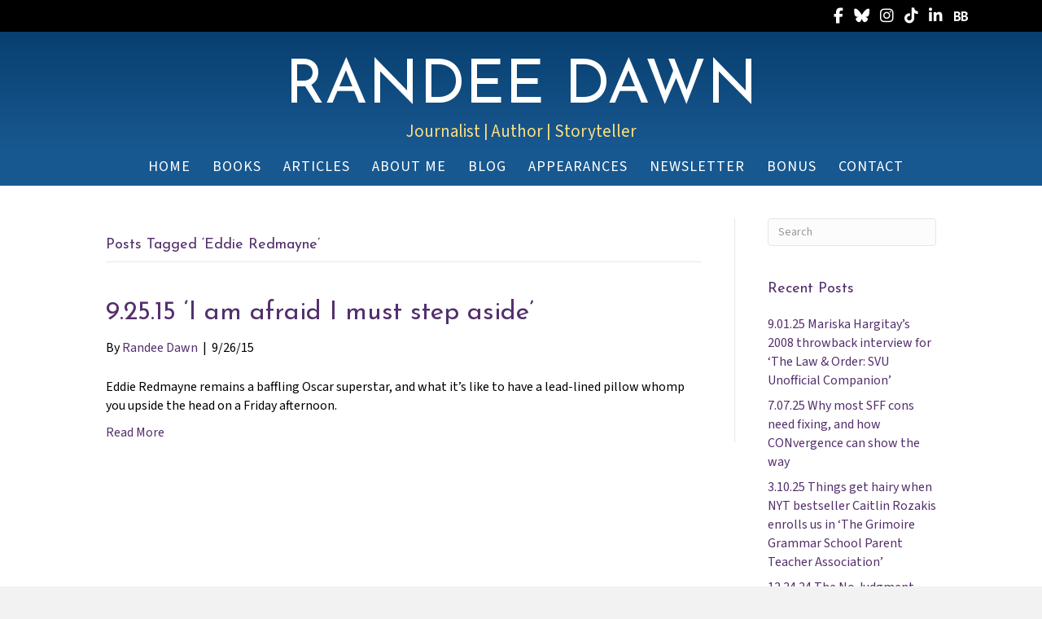

--- FILE ---
content_type: text/html; charset=UTF-8
request_url: https://randeedawn.com/tag/eddie-redmayne/
body_size: 23674
content:
<!DOCTYPE html>
<html lang="en-US" prefix="og: https://ogp.me/ns#">
<head>
<meta charset="UTF-8" />
<script>
var gform;gform||(document.addEventListener("gform_main_scripts_loaded",function(){gform.scriptsLoaded=!0}),document.addEventListener("gform/theme/scripts_loaded",function(){gform.themeScriptsLoaded=!0}),window.addEventListener("DOMContentLoaded",function(){gform.domLoaded=!0}),gform={domLoaded:!1,scriptsLoaded:!1,themeScriptsLoaded:!1,isFormEditor:()=>"function"==typeof InitializeEditor,callIfLoaded:function(o){return!(!gform.domLoaded||!gform.scriptsLoaded||!gform.themeScriptsLoaded&&!gform.isFormEditor()||(gform.isFormEditor()&&console.warn("The use of gform.initializeOnLoaded() is deprecated in the form editor context and will be removed in Gravity Forms 3.1."),o(),0))},initializeOnLoaded:function(o){gform.callIfLoaded(o)||(document.addEventListener("gform_main_scripts_loaded",()=>{gform.scriptsLoaded=!0,gform.callIfLoaded(o)}),document.addEventListener("gform/theme/scripts_loaded",()=>{gform.themeScriptsLoaded=!0,gform.callIfLoaded(o)}),window.addEventListener("DOMContentLoaded",()=>{gform.domLoaded=!0,gform.callIfLoaded(o)}))},hooks:{action:{},filter:{}},addAction:function(o,r,e,t){gform.addHook("action",o,r,e,t)},addFilter:function(o,r,e,t){gform.addHook("filter",o,r,e,t)},doAction:function(o){gform.doHook("action",o,arguments)},applyFilters:function(o){return gform.doHook("filter",o,arguments)},removeAction:function(o,r){gform.removeHook("action",o,r)},removeFilter:function(o,r,e){gform.removeHook("filter",o,r,e)},addHook:function(o,r,e,t,n){null==gform.hooks[o][r]&&(gform.hooks[o][r]=[]);var d=gform.hooks[o][r];null==n&&(n=r+"_"+d.length),gform.hooks[o][r].push({tag:n,callable:e,priority:t=null==t?10:t})},doHook:function(r,o,e){var t;if(e=Array.prototype.slice.call(e,1),null!=gform.hooks[r][o]&&((o=gform.hooks[r][o]).sort(function(o,r){return o.priority-r.priority}),o.forEach(function(o){"function"!=typeof(t=o.callable)&&(t=window[t]),"action"==r?t.apply(null,e):e[0]=t.apply(null,e)})),"filter"==r)return e[0]},removeHook:function(o,r,t,n){var e;null!=gform.hooks[o][r]&&(e=(e=gform.hooks[o][r]).filter(function(o,r,e){return!!(null!=n&&n!=o.tag||null!=t&&t!=o.priority)}),gform.hooks[o][r]=e)}});
</script>

<meta name='viewport' content='width=device-width, initial-scale=1.0' />
<meta http-equiv='X-UA-Compatible' content='IE=edge' />
<link rel="profile" href="https://gmpg.org/xfn/11" />

            <script data-no-defer="1" data-ezscrex="false" data-cfasync="false" data-pagespeed-no-defer data-cookieconsent="ignore">
                var ctPublicFunctions = {"_ajax_nonce":"83787a6491","_rest_nonce":"9a1159be9a","_ajax_url":"\/wp-admin\/admin-ajax.php","_rest_url":"https:\/\/randeedawn.com\/wp-json\/","data__cookies_type":"native","data__ajax_type":"rest","data__bot_detector_enabled":0,"data__frontend_data_log_enabled":1,"cookiePrefix":"","wprocket_detected":false,"host_url":"randeedawn.com","text__ee_click_to_select":"Click to select the whole data","text__ee_original_email":"The complete one is","text__ee_got_it":"Got it","text__ee_blocked":"Blocked","text__ee_cannot_connect":"Cannot connect","text__ee_cannot_decode":"Can not decode email. Unknown reason","text__ee_email_decoder":"CleanTalk email decoder","text__ee_wait_for_decoding":"The magic is on the way!","text__ee_decoding_process":"Please wait a few seconds while we decode the contact data."}
            </script>
        
            <script data-no-defer="1" data-ezscrex="false" data-cfasync="false" data-pagespeed-no-defer data-cookieconsent="ignore">
                var ctPublic = {"_ajax_nonce":"83787a6491","settings__forms__check_internal":"0","settings__forms__check_external":"0","settings__forms__force_protection":0,"settings__forms__search_test":"1","settings__forms__wc_add_to_cart":0,"settings__data__bot_detector_enabled":0,"settings__sfw__anti_crawler":0,"blog_home":"https:\/\/randeedawn.com\/","pixel__setting":"0","pixel__enabled":false,"pixel__url":null,"data__email_check_before_post":1,"data__email_check_exist_post":0,"data__cookies_type":"native","data__key_is_ok":true,"data__visible_fields_required":true,"wl_brandname":"Anti-Spam by CleanTalk","wl_brandname_short":"CleanTalk","ct_checkjs_key":443735396,"emailEncoderPassKey":"b900e045dd7446536a6995a841c1d96b","bot_detector_forms_excluded":"W10=","advancedCacheExists":false,"varnishCacheExists":false,"wc_ajax_add_to_cart":false}
            </script>
        
<!-- Search Engine Optimization by Rank Math PRO - https://rankmath.com/ -->
<title>Eddie Redmayne Archives - Randee Dawn</title>
<meta name="robots" content="index, follow, max-snippet:-1, max-video-preview:-1, max-image-preview:large"/>
<link rel="canonical" href="https://randeedawn.com/tag/eddie-redmayne/" />
<meta property="og:locale" content="en_US" />
<meta property="og:type" content="article" />
<meta property="og:title" content="Eddie Redmayne Archives - Randee Dawn" />
<meta property="og:url" content="https://randeedawn.com/tag/eddie-redmayne/" />
<meta property="og:site_name" content="Randee Dawn" />
<meta property="og:image" content="https://randeedawn.com/wp-content/uploads/2024/10/Randee-Dawn-fox-3.jpg" />
<meta property="og:image:secure_url" content="https://randeedawn.com/wp-content/uploads/2024/10/Randee-Dawn-fox-3.jpg" />
<meta property="og:image:width" content="1200" />
<meta property="og:image:height" content="979" />
<meta property="og:image:type" content="image/jpeg" />
<meta name="twitter:card" content="summary_large_image" />
<meta name="twitter:title" content="Eddie Redmayne Archives - Randee Dawn" />
<meta name="twitter:image" content="https://randeedawn.com/wp-content/uploads/2024/10/Randee-Dawn-fox-3.jpg" />
<meta name="twitter:label1" content="Posts" />
<meta name="twitter:data1" content="1" />
<script type="application/ld+json" class="rank-math-schema-pro">{"@context":"https://schema.org","@graph":[{"@type":"Person","@id":"https://randeedawn.com/#person","name":"Randee Dawn","image":{"@type":"ImageObject","@id":"https://randeedawn.com/#logo","url":"https://randeedawn.com/wp-content/uploads/2024/10/Randee-Dawn-fox-3.jpg","contentUrl":"https://randeedawn.com/wp-content/uploads/2024/10/Randee-Dawn-fox-3.jpg","caption":"Randee Dawn","inLanguage":"en-US","width":"1200","height":"979"}},{"@type":"WebSite","@id":"https://randeedawn.com/#website","url":"https://randeedawn.com","name":"Randee Dawn","publisher":{"@id":"https://randeedawn.com/#person"},"inLanguage":"en-US"},{"@type":"CollectionPage","@id":"https://randeedawn.com/tag/eddie-redmayne/#webpage","url":"https://randeedawn.com/tag/eddie-redmayne/","name":"Eddie Redmayne Archives - Randee Dawn","isPartOf":{"@id":"https://randeedawn.com/#website"},"inLanguage":"en-US"}]}</script>
<!-- /Rank Math WordPress SEO plugin -->

<link rel='dns-prefetch' href='//static.addtoany.com' />
<link rel='dns-prefetch' href='//use.fontawesome.com' />
<link rel='dns-prefetch' href='//fonts.googleapis.com' />
<link href='https://fonts.gstatic.com' crossorigin rel='preconnect' />
<link rel="alternate" type="application/rss+xml" title="Randee Dawn &raquo; Feed" href="https://randeedawn.com/feed/" />
<link rel="alternate" type="application/rss+xml" title="Randee Dawn &raquo; Comments Feed" href="https://randeedawn.com/comments/feed/" />
<link rel="alternate" type="application/rss+xml" title="Randee Dawn &raquo; Eddie Redmayne Tag Feed" href="https://randeedawn.com/tag/eddie-redmayne/feed/" />
<style id='wp-img-auto-sizes-contain-inline-css'>
img:is([sizes=auto i],[sizes^="auto," i]){contain-intrinsic-size:3000px 1500px}
/*# sourceURL=wp-img-auto-sizes-contain-inline-css */
</style>
<style id='font-awesome-svg-styles-default-inline-css'>
.svg-inline--fa {
  display: inline-block;
  height: 1em;
  overflow: visible;
  vertical-align: -.125em;
}
/*# sourceURL=font-awesome-svg-styles-default-inline-css */
</style>
<link rel='stylesheet' id='font-awesome-svg-styles-css' href='https://randeedawn.com/wp-content/uploads/font-awesome/v6.7.1/css/svg-with-js.css' media='all' />
<style id='font-awesome-svg-styles-inline-css'>
   .wp-block-font-awesome-icon svg::before,
   .wp-rich-text-font-awesome-icon svg::before {content: unset;}
/*# sourceURL=font-awesome-svg-styles-inline-css */
</style>
<link rel='stylesheet' id='cleantalk-public-css-css' href='https://randeedawn.com/wp-content/plugins/cleantalk-spam-protect/css/cleantalk-public.min.css?ver=6.70.1_1766228442' media='all' />
<link rel='stylesheet' id='cleantalk-email-decoder-css-css' href='https://randeedawn.com/wp-content/plugins/cleantalk-spam-protect/css/cleantalk-email-decoder.min.css?ver=6.70.1_1766228442' media='all' />
<link rel='stylesheet' id='columns-css' href='https://randeedawn.com/wp-content/plugins/columns/columns.css?ver=6.9' media='all' />
<link rel='stylesheet' id='novelist-css' href='https://randeedawn.com/wp-content/plugins/novelist/templates/novelist-front-end.css?ver=1.3.0' media='all' />
<style id='novelist-inline-css'>
.novelist-button {
			background: #333333;
		}
		
		.novelist-button:hover {
			background: #010101;
		}.novelist-button, .novelist-button:hover {
			color: #ffffff;
		}
/*# sourceURL=novelist-inline-css */
</style>
<link rel='stylesheet' id='icon-1642794721-css' href='https://randeedawn.com/wp-content/uploads/bb-plugin/icons/icon-1642794721/style.css?ver=2.10.0.5' media='all' />
<link rel='stylesheet' id='fl-builder-layout-bundle-6cb69f196b6364dd9a08ab4888815db6-css' href='https://randeedawn.com/wp-content/uploads/bb-plugin/cache/6cb69f196b6364dd9a08ab4888815db6-layout-bundle.css?ver=2.10.0.5-1.5.2.1' media='all' />
<link rel='stylesheet' id='font-awesome-official-css' href='https://use.fontawesome.com/releases/v6.7.1/css/all.css' media='all' integrity="sha384-QI8z31KmtR+tk1MYi0DfgxrjYgpTpLLol3bqZA/Q1Y8BvH+6k7/Huoj38gQOaCS7" crossorigin="anonymous" />
<link rel='stylesheet' id='addtoany-css' href='https://randeedawn.com/wp-content/plugins/add-to-any/addtoany.min.css?ver=1.16' media='all' />
<link rel='stylesheet' id='jquery-magnificpopup-css' href='https://randeedawn.com/wp-content/plugins/bb-plugin/css/jquery.magnificpopup.min.css?ver=2.10.0.5' media='all' />
<link rel='stylesheet' id='bootstrap-css' href='https://randeedawn.com/wp-content/themes/bb-theme/css/bootstrap.min.css?ver=1.7.19.1' media='all' />
<link rel='stylesheet' id='fl-automator-skin-css' href='https://randeedawn.com/wp-content/uploads/bb-theme/skin-69324760b64c6.css?ver=1.7.19.1' media='all' />
<link rel='stylesheet' id='pp-animate-css' href='https://randeedawn.com/wp-content/plugins/bbpowerpack/assets/css/animate.min.css?ver=3.5.1' media='all' />
<link rel='stylesheet' id='fl-builder-google-fonts-58732ed7f9ff0961b1b82eb5c0773c62-css' href='//fonts.googleapis.com/css?family=Source+Sans+3%3A300%2C400%2C700%7CJosefin+Sans%3A400&#038;ver=6.9' media='all' />
<link rel='stylesheet' id='font-awesome-official-v4shim-css' href='https://use.fontawesome.com/releases/v6.7.1/css/v4-shims.css' media='all' integrity="sha384-R64+fQmO33bGWclNEac7wTslE6q6qYBlYBl8/ih3jdfiYZsUJ3OvPpaWQNgnKZL0" crossorigin="anonymous" />
<script id="addtoany-core-js-before">
window.a2a_config=window.a2a_config||{};a2a_config.callbacks=[];a2a_config.overlays=[];a2a_config.templates={};

//# sourceURL=addtoany-core-js-before
</script>
<script defer src="https://static.addtoany.com/menu/page.js" id="addtoany-core-js"></script>
<script src="https://randeedawn.com/wp-includes/js/jquery/jquery.min.js?ver=3.7.1" id="jquery-core-js"></script>
<script src="https://randeedawn.com/wp-includes/js/jquery/jquery-migrate.min.js?ver=3.4.1" id="jquery-migrate-js"></script>
<script defer src="https://randeedawn.com/wp-content/plugins/add-to-any/addtoany.min.js?ver=1.1" id="addtoany-jquery-js"></script>
<script src="https://randeedawn.com/wp-content/plugins/cleantalk-spam-protect/js/apbct-public-bundle_gathering.min.js?ver=6.70.1_1766228442" id="apbct-public-bundle_gathering.min-js-js"></script>
<link rel="https://api.w.org/" href="https://randeedawn.com/wp-json/" /><link rel="alternate" title="JSON" type="application/json" href="https://randeedawn.com/wp-json/wp/v2/tags/840" /><link rel="EditURI" type="application/rsd+xml" title="RSD" href="https://randeedawn.com/xmlrpc.php?rsd" />
		<script>
			var bb_powerpack = {
				version: '2.40.10',
				getAjaxUrl: function() { return atob( 'aHR0cHM6Ly9yYW5kZWVkYXduLmNvbS93cC1hZG1pbi9hZG1pbi1hamF4LnBocA==' ); },
				callback: function() {},
				mapMarkerData: {},
				post_id: '1776',
				search_term: '',
				current_page: 'https://randeedawn.com/tag/eddie-redmayne/',
				conditionals: {
					is_front_page: false,
					is_home: false,
					is_archive: true,
					current_post_type: '',
					is_tax: false,
										current_tax: 'post_tag',
					current_term: 'eddie-redmayne',
										is_author: false,
					current_author: false,
					is_search: false,
									}
			};
		</script>
		<style>.recentcomments a{display:inline !important;padding:0 !important;margin:0 !important;}</style><link rel="icon" href="https://randeedawn.com/wp-content/uploads/2022/08/cropped-RD-favicon-32x32.png" sizes="32x32" />
<link rel="icon" href="https://randeedawn.com/wp-content/uploads/2022/08/cropped-RD-favicon-192x192.png" sizes="192x192" />
<link rel="apple-touch-icon" href="https://randeedawn.com/wp-content/uploads/2022/08/cropped-RD-favicon-180x180.png" />
<meta name="msapplication-TileImage" content="https://randeedawn.com/wp-content/uploads/2022/08/cropped-RD-favicon-270x270.png" />
		<style id="wp-custom-css">
			.novelist-book-list .novelist-covers-align-center .novelist-book-cover-image img {
    max-height: 315px;
}		</style>
		<link rel='stylesheet' id='gform_basic-css' href='https://randeedawn.com/wp-content/plugins/gravityforms/assets/css/dist/basic.min.css?ver=2.9.26' media='all' />
<link rel='stylesheet' id='gform_theme_components-css' href='https://randeedawn.com/wp-content/plugins/gravityforms/assets/css/dist/theme-components.min.css?ver=2.9.26' media='all' />
<link rel='stylesheet' id='gform_theme-css' href='https://randeedawn.com/wp-content/plugins/gravityforms/assets/css/dist/theme.min.css?ver=2.9.26' media='all' />
</head>
<body class="archive tag tag-eddie-redmayne tag-840 wp-theme-bb-theme fl-builder-2-10-0-5 fl-themer-1-5-2-1 fl-theme-1-7-19-1 fl-no-js fl-theme-builder-header fl-theme-builder-header-header fl-theme-builder-footer fl-theme-builder-footer-footer fl-framework-bootstrap fl-preset-default fl-full-width fl-search-active" itemscope="itemscope" itemtype="https://schema.org/WebPage">
<a aria-label="Skip to content" class="fl-screen-reader-text" href="#fl-main-content">Skip to content</a><div class="fl-page">
	<header class="fl-builder-content fl-builder-content-4886 fl-builder-global-templates-locked" data-post-id="4886" data-type="header" data-sticky="0" data-sticky-on="" data-sticky-breakpoint="medium" data-shrink="0" data-overlay="0" data-overlay-bg="transparent" data-shrink-image-height="50px" role="banner" itemscope="itemscope" itemtype="http://schema.org/WPHeader"><div class="fl-row fl-row-full-width fl-row-bg-color fl-node-5cd182fcefff0 fl-row-default-height fl-row-align-center" data-node="5cd182fcefff0">
	<div class="fl-row-content-wrap">
		<div class="uabb-row-separator uabb-top-row-separator" >
</div>
						<div class="fl-row-content fl-row-fixed-width fl-node-content">
		
<div class="fl-col-group fl-node-5cd182fcf2e31" data-node="5cd182fcf2e31">
			<div class="fl-col fl-node-5cd182fcf2f18 fl-col-bg-color" data-node="5cd182fcf2f18">
	<div class="fl-col-content fl-node-content"><div class="fl-module fl-module-icon-group fl-node-5ad3c724d3abe" data-node="5ad3c724d3abe">
	<div class="fl-module-content fl-node-content">
		<div class="fl-icon-group">
	<span class="fl-icon">
								<a href="https://www.facebook.com/AuthorRandeeDawn/" target="_blank" rel="noopener" >
							<i class="fa fa-facebook" aria-hidden="true"></i>
				<span class="sr-only">Follow Randee on Facebook</span>
						</a>
			</span>
		<span class="fl-icon">
								<a href="https://bsky.app/profile/randeedawn.com" target="_blank" rel="noopener" >
							<i class="fa-brands fab fa-bluesky" aria-hidden="true"></i>
				<span class="sr-only">Follow Randee on Bluesky</span>
						</a>
			</span>
		<span class="fl-icon">
								<a href="https://www.instagram.com/randeedawn/" target="_blank" rel="noopener" >
							<i class="fab fa-instagram" aria-hidden="true"></i>
				<span class="sr-only">Follow Randee on Instagram</span>
						</a>
			</span>
		<span class="fl-icon">
								<a href="https://www.tiktok.com/@randee.dawn" target="_blank" rel="noopener" >
							<i class="fab fa-tiktok" aria-hidden="true"></i>
				<span class="sr-only">Follow Randee on TikTok</span>
						</a>
			</span>
		<span class="fl-icon">
								<a href="https://www.linkedin.com/in/randeedawn/" target="_blank" rel="noopener" >
							<i class="fab fa-linkedin-in" aria-hidden="true"></i>
				<span class="sr-only">Follow Randee on LinkedIn</span>
						</a>
			</span>
		<span class="fl-icon">
								<a href="https://www.bookbub.com/profile/randee-dawn" target="_blank" rel="noopener" >
							<i class="ab-icon-BookBub" aria-hidden="true"></i>
				<span class="sr-only">Follow Randee on BookBub</span>
						</a>
			</span>
	</div>
	</div>
</div>
</div>
</div>
	</div>
		</div>
	</div>
</div>
<div class="fl-row fl-row-full-width fl-row-bg-gradient fl-node-5ad3c724d3840 fl-row-default-height fl-row-align-center" data-node="5ad3c724d3840">
	<div class="fl-row-content-wrap">
		<div class="uabb-row-separator uabb-top-row-separator" >
</div>
						<div class="fl-row-content fl-row-fixed-width fl-node-content">
		
<div class="fl-col-group fl-node-5cd178cc3d0a6" data-node="5cd178cc3d0a6">
			<div class="fl-col fl-node-5cd178cc3d1b4 fl-col-bg-color" data-node="5cd178cc3d1b4">
	<div class="fl-col-content fl-node-content"><div class="fl-module fl-module-pp-heading fl-node-5cd178cc3d024" data-node="5cd178cc3d024">
	<div class="fl-module-content fl-node-content">
		<div class="pp-heading-content">
		<div class="pp-heading  pp-center">
		
		<h1 class="heading-title">

							<a class="pp-heading-link"
					href="https://randeedawn.com"
					target="_self"
										>
			
			<span class="title-text pp-primary-title">Randee Dawn</span>

			
							</a>
			
		</h1>

		
	</div>

			<div class="pp-sub-heading">
			<p><span style="color: #ffdf7e;">Journalist | Author | Storyteller</span></p>		</div>
	
	</div>
	</div>
</div>
</div>
</div>
	</div>
		</div>
	</div>
</div>
<div class="fl-row fl-row-full-width fl-row-bg-color fl-node-5ad3c7974348d fl-row-default-height fl-row-align-center" data-node="5ad3c7974348d">
	<div class="fl-row-content-wrap">
		<div class="uabb-row-separator uabb-top-row-separator" >
</div>
						<div class="fl-row-content fl-row-fixed-width fl-node-content">
		
<div class="fl-col-group fl-node-5ad3c79744f75" data-node="5ad3c79744f75">
			<div class="fl-col fl-node-5ad3c7974500f fl-col-bg-color" data-node="5ad3c7974500f">
	<div class="fl-col-content fl-node-content"><div class="fl-module fl-module-pp-advanced-menu fl-node-5ad3c7b47729b" data-node="5ad3c7b47729b">
	<div class="fl-module-content fl-node-content">
		<div class="pp-advanced-menu pp-advanced-menu-accordion-collapse pp-menu-default pp-menu-align-center pp-menu-position-below">
   				<div class="pp-advanced-menu-mobile">
			<button class="pp-advanced-menu-mobile-toggle hamburger" tabindex="0" aria-label="Menu" aria-expanded="false">
				<div class="pp-hamburger"><div class="pp-hamburger-box"><div class="pp-hamburger-inner"></div></div></div>			</button>
			</div>
			   	<div class="pp-clear"></div>
	<nav class="pp-menu-nav" aria-label="Menu" itemscope="itemscope" itemtype="https://schema.org/SiteNavigationElement">
		<ul id="menu-primary-navigation" class="menu pp-advanced-menu-horizontal pp-toggle-arrows"><li id="menu-item-6520" class="menu-item menu-item-type-post_type menu-item-object-page menu-item-home"><a href="https://randeedawn.com/"><span class="menu-item-text">Home</span></a></li><li id="menu-item-6522" class="menu-item menu-item-type-custom menu-item-object-custom"><a href="/books"><span class="menu-item-text">Books</span></a></li><li id="menu-item-6773" class="menu-item menu-item-type-custom menu-item-object-custom"><a href="/article"><span class="menu-item-text">Articles</span></a></li><li id="menu-item-6521" class="menu-item menu-item-type-post_type menu-item-object-page"><a href="https://randeedawn.com/bio/"><span class="menu-item-text">About Me</span></a></li><li id="menu-item-6524" class="menu-item menu-item-type-post_type menu-item-object-page current_page_parent"><a href="https://randeedawn.com/blog/"><span class="menu-item-text">Blog</span></a></li><li id="menu-item-6519" class="menu-item menu-item-type-post_type menu-item-object-page"><a href="https://randeedawn.com/appearances/"><span class="menu-item-text">Appearances</span></a></li><li id="menu-item-6525" class="menu-item menu-item-type-post_type menu-item-object-page"><a href="https://randeedawn.com/newsletter/"><span class="menu-item-text">Newsletter</span></a></li><li id="menu-item-2393" class="menu-item menu-item-type-post_type menu-item-object-page"><a href="https://randeedawn.com/bonus/"><span class="menu-item-text">Bonus</span></a></li><li id="menu-item-6526" class="menu-item menu-item-type-post_type menu-item-object-page"><a href="https://randeedawn.com/contact/"><span class="menu-item-text">Contact</span></a></li></ul>	</nav>
</div>
	</div>
</div>
</div>
</div>
	</div>
		</div>
	</div>
</div>
</header><div class="uabb-js-breakpoint" style="display: none;"></div>	<div id="fl-main-content" class="fl-page-content" itemprop="mainContentOfPage" role="main">

		
<div class="fl-archive container">
	<div class="row">

		
		<div class="fl-content fl-content-left col-md-9" itemscope="itemscope" itemtype="https://schema.org/Blog">

			<header class="fl-archive-header" role="banner">
	<h1 class="fl-archive-title">Posts Tagged &#8216;Eddie Redmayne&#8217;</h1>
</header>

			
									<article class="fl-post post-1776 post type-post status-publish format-standard hentry category-dogs category-film category-movies category-work category-writing tag-agents tag-awards tag-dogs tag-eddie-redmayne tag-emmys tag-oscars tag-writing" id="fl-post-1776" itemscope="itemscope" itemtype="https://schema.org/BlogPosting">

	
	<header class="fl-post-header">
		<h2 class="fl-post-title" itemprop="headline">
			<a href="https://randeedawn.com/9-25-15-i-am-afraid-i-must-step-aside/" rel="bookmark" title="9.25.15 &#8216;I am afraid I must step aside&#8217;">9.25.15 &#8216;I am afraid I must step aside&#8217;</a>
					</h2>
		<div class="fl-post-meta fl-post-meta-top"><span class="fl-post-author">By <a href="https://randeedawn.com/author/rdawn/"><span>Randee Dawn</span></a></span><span class="fl-sep"> | </span><span class="fl-post-date">9/26/15</span></div><meta itemscope itemprop="mainEntityOfPage" itemtype="https://schema.org/WebPage" itemid="https://randeedawn.com/9-25-15-i-am-afraid-i-must-step-aside/" content="9.25.15 &#8216;I am afraid I must step aside&#8217;" /><meta itemprop="datePublished" content="2015-09-26" /><meta itemprop="dateModified" content="2019-10-10" /><div itemprop="publisher" itemscope itemtype="https://schema.org/Organization"><meta itemprop="name" content="Randee Dawn"></div><div itemscope itemprop="author" itemtype="https://schema.org/Person"><meta itemprop="url" content="https://randeedawn.com/author/rdawn/" /><meta itemprop="name" content="Randee Dawn" /></div><div itemprop="interactionStatistic" itemscope itemtype="https://schema.org/InteractionCounter"><meta itemprop="interactionType" content="https://schema.org/CommentAction" /><meta itemprop="userInteractionCount" content="0" /></div>	</header><!-- .fl-post-header -->

			<div class="fl-post-content clearfix" itemprop="text">
		<p>Eddie Redmayne remains a baffling Oscar superstar, and what it&#8217;s like to have a lead-lined pillow whomp you upside the head on a Friday afternoon.</p>
<a class="fl-post-more-link" href="https://randeedawn.com/9-25-15-i-am-afraid-i-must-step-aside/">Read More</a>	</div><!-- .fl-post-content -->

			
</article>
<!-- .fl-post -->
				
				
			
		</div>

		<div class="fl-sidebar  fl-sidebar-right fl-sidebar-display-desktop col-md-3" itemscope="itemscope" itemtype="https://schema.org/WPSideBar">
		<aside id="search-3" class="fl-widget widget_search"><form apbct-form-sign="native_search" aria-label="Search" method="get" role="search" action="https://randeedawn.com/" title="Type and press Enter to search.">
	<input aria-label="Search" type="search" class="fl-search-input form-control" name="s" placeholder="Search"  value="" onfocus="if (this.value === 'Search') { this.value = ''; }" onblur="if (this.value === '') this.value='Search';" />
<input
                    class="apbct_special_field apbct_email_id__search_form"
                    name="apbct__email_id__search_form"
                    aria-label="apbct__label_id__search_form"
                    type="text" size="30" maxlength="200" autocomplete="off"
                    value=""
                /><input
                   id="apbct_submit_id__search_form" 
                   class="apbct_special_field apbct__email_id__search_form"
                   name="apbct__label_id__search_form"
                   aria-label="apbct_submit_name__search_form"
                   type="submit"
                   size="30"
                   maxlength="200"
                   value="81608"
               /></form>
</aside>
		<aside id="recent-posts-2" class="fl-widget widget_recent_entries">
		<h4 class="fl-widget-title">Recent Posts</h4>
		<ul>
											<li>
					<a href="https://randeedawn.com/9-01-25-mariska-hargitays-2008-throwback-interview-for-the-law-order-svu-unofficial-companion/">9.01.25 Mariska Hargitay&#8217;s 2008 throwback interview for &#8216;The Law &#038; Order: SVU Unofficial Companion&#8217;</a>
									</li>
											<li>
					<a href="https://randeedawn.com/7-07-25-why-most-sff-cons-need-fixing-and-how-convergence-can-show-the-way/">7.07.25 Why most SFF cons need fixing, and how CONvergence can show the way</a>
									</li>
											<li>
					<a href="https://randeedawn.com/3-10-25-things-get-hairy-when-nyt-bestseller-caitlin-rozakis-enrolls-us-in-the-grimoire-grammar-school-parent-teacher-association/">3.10.25 Things get hairy when NYT bestseller Caitlin Rozakis enrolls us in &#8216;The Grimoire Grammar School Parent Teacher Association&#8217;</a>
									</li>
											<li>
					<a href="https://randeedawn.com/12-24-24-the-no-judgment-2024-list-of-books/">12.24.24 The No Judgment 2024 List of Books</a>
									</li>
											<li>
					<a href="https://randeedawn.com/12-1-24-veteran-italian-gem-bottino-hits-all-the-right-notes-and-all-the-right-flavors/">12.1.24 Veteran Italian gem Bottino hits all the right notes, and all the right flavors</a>
									</li>
					</ul>

		</aside><aside id="recent-comments-2" class="fl-widget widget_recent_comments"><h4 class="fl-widget-title">Recent Comments</h4><ul id="recentcomments"><li class="recentcomments"><span class="comment-author-link"><a href="https://randeedawn.com" class="url" rel="ugc">Randee Dawn</a></span> on <a href="https://randeedawn.com/7-07-25-why-most-sff-cons-need-fixing-and-how-convergence-can-show-the-way/#comment-3266">7.07.25 Why most SFF cons need fixing, and how CONvergence can show the way</a></li><li class="recentcomments"><span class="comment-author-link">CHip</span> on <a href="https://randeedawn.com/7-07-25-why-most-sff-cons-need-fixing-and-how-convergence-can-show-the-way/#comment-3265">7.07.25 Why most SFF cons need fixing, and how CONvergence can show the way</a></li><li class="recentcomments"><span class="comment-author-link">Brian Etchieson</span> on <a href="https://randeedawn.com/7-07-25-why-most-sff-cons-need-fixing-and-how-convergence-can-show-the-way/#comment-3262">7.07.25 Why most SFF cons need fixing, and how CONvergence can show the way</a></li><li class="recentcomments"><span class="comment-author-link"><a href="https://randeedawn.com" class="url" rel="ugc">Randee Dawn</a></span> on <a href="https://randeedawn.com/7-07-25-why-most-sff-cons-need-fixing-and-how-convergence-can-show-the-way/#comment-3260">7.07.25 Why most SFF cons need fixing, and how CONvergence can show the way</a></li><li class="recentcomments"><span class="comment-author-link">Kethry Muggleton</span> on <a href="https://randeedawn.com/7-07-25-why-most-sff-cons-need-fixing-and-how-convergence-can-show-the-way/#comment-3259">7.07.25 Why most SFF cons need fixing, and how CONvergence can show the way</a></li></ul></aside><aside id="archives-2" class="fl-widget widget_archive"><h4 class="fl-widget-title">Archives</h4>		<label class="screen-reader-text" for="archives-dropdown-2">Archives</label>
		<select id="archives-dropdown-2" name="archive-dropdown">
			
			<option value="">Select Month</option>
				<option value='https://randeedawn.com/2025/09/'> September 2025 </option>
	<option value='https://randeedawn.com/2025/07/'> July 2025 </option>
	<option value='https://randeedawn.com/2025/03/'> March 2025 </option>
	<option value='https://randeedawn.com/2024/12/'> December 2024 </option>
	<option value='https://randeedawn.com/2024/11/'> November 2024 </option>
	<option value='https://randeedawn.com/2024/10/'> October 2024 </option>
	<option value='https://randeedawn.com/2023/12/'> December 2023 </option>
	<option value='https://randeedawn.com/2023/08/'> August 2023 </option>
	<option value='https://randeedawn.com/2023/06/'> June 2023 </option>
	<option value='https://randeedawn.com/2023/05/'> May 2023 </option>
	<option value='https://randeedawn.com/2023/04/'> April 2023 </option>
	<option value='https://randeedawn.com/2023/03/'> March 2023 </option>
	<option value='https://randeedawn.com/2023/01/'> January 2023 </option>
	<option value='https://randeedawn.com/2022/12/'> December 2022 </option>
	<option value='https://randeedawn.com/2022/08/'> August 2022 </option>
	<option value='https://randeedawn.com/2022/03/'> March 2022 </option>
	<option value='https://randeedawn.com/2022/01/'> January 2022 </option>
	<option value='https://randeedawn.com/2021/11/'> November 2021 </option>
	<option value='https://randeedawn.com/2021/10/'> October 2021 </option>
	<option value='https://randeedawn.com/2021/07/'> July 2021 </option>
	<option value='https://randeedawn.com/2021/03/'> March 2021 </option>
	<option value='https://randeedawn.com/2021/02/'> February 2021 </option>
	<option value='https://randeedawn.com/2020/11/'> November 2020 </option>
	<option value='https://randeedawn.com/2020/10/'> October 2020 </option>
	<option value='https://randeedawn.com/2020/04/'> April 2020 </option>
	<option value='https://randeedawn.com/2020/03/'> March 2020 </option>
	<option value='https://randeedawn.com/2020/01/'> January 2020 </option>
	<option value='https://randeedawn.com/2019/12/'> December 2019 </option>
	<option value='https://randeedawn.com/2019/11/'> November 2019 </option>
	<option value='https://randeedawn.com/2019/08/'> August 2019 </option>
	<option value='https://randeedawn.com/2019/06/'> June 2019 </option>
	<option value='https://randeedawn.com/2019/05/'> May 2019 </option>
	<option value='https://randeedawn.com/2019/04/'> April 2019 </option>
	<option value='https://randeedawn.com/2019/03/'> March 2019 </option>
	<option value='https://randeedawn.com/2019/02/'> February 2019 </option>
	<option value='https://randeedawn.com/2019/01/'> January 2019 </option>
	<option value='https://randeedawn.com/2018/12/'> December 2018 </option>
	<option value='https://randeedawn.com/2018/10/'> October 2018 </option>
	<option value='https://randeedawn.com/2018/09/'> September 2018 </option>
	<option value='https://randeedawn.com/2018/08/'> August 2018 </option>
	<option value='https://randeedawn.com/2018/07/'> July 2018 </option>
	<option value='https://randeedawn.com/2018/06/'> June 2018 </option>
	<option value='https://randeedawn.com/2018/05/'> May 2018 </option>
	<option value='https://randeedawn.com/2018/04/'> April 2018 </option>
	<option value='https://randeedawn.com/2018/03/'> March 2018 </option>
	<option value='https://randeedawn.com/2017/12/'> December 2017 </option>
	<option value='https://randeedawn.com/2017/11/'> November 2017 </option>
	<option value='https://randeedawn.com/2017/10/'> October 2017 </option>
	<option value='https://randeedawn.com/2017/09/'> September 2017 </option>
	<option value='https://randeedawn.com/2017/08/'> August 2017 </option>
	<option value='https://randeedawn.com/2017/07/'> July 2017 </option>
	<option value='https://randeedawn.com/2017/06/'> June 2017 </option>
	<option value='https://randeedawn.com/2017/05/'> May 2017 </option>
	<option value='https://randeedawn.com/2017/03/'> March 2017 </option>
	<option value='https://randeedawn.com/2017/02/'> February 2017 </option>
	<option value='https://randeedawn.com/2017/01/'> January 2017 </option>
	<option value='https://randeedawn.com/2016/12/'> December 2016 </option>
	<option value='https://randeedawn.com/2016/11/'> November 2016 </option>
	<option value='https://randeedawn.com/2016/10/'> October 2016 </option>
	<option value='https://randeedawn.com/2016/09/'> September 2016 </option>
	<option value='https://randeedawn.com/2016/08/'> August 2016 </option>
	<option value='https://randeedawn.com/2016/07/'> July 2016 </option>
	<option value='https://randeedawn.com/2016/06/'> June 2016 </option>
	<option value='https://randeedawn.com/2016/04/'> April 2016 </option>
	<option value='https://randeedawn.com/2016/03/'> March 2016 </option>
	<option value='https://randeedawn.com/2016/02/'> February 2016 </option>
	<option value='https://randeedawn.com/2016/01/'> January 2016 </option>
	<option value='https://randeedawn.com/2015/12/'> December 2015 </option>
	<option value='https://randeedawn.com/2015/11/'> November 2015 </option>
	<option value='https://randeedawn.com/2015/10/'> October 2015 </option>
	<option value='https://randeedawn.com/2015/09/'> September 2015 </option>
	<option value='https://randeedawn.com/2015/08/'> August 2015 </option>
	<option value='https://randeedawn.com/2015/06/'> June 2015 </option>
	<option value='https://randeedawn.com/2015/05/'> May 2015 </option>
	<option value='https://randeedawn.com/2015/04/'> April 2015 </option>
	<option value='https://randeedawn.com/2015/03/'> March 2015 </option>
	<option value='https://randeedawn.com/2015/02/'> February 2015 </option>
	<option value='https://randeedawn.com/2015/01/'> January 2015 </option>
	<option value='https://randeedawn.com/2014/12/'> December 2014 </option>
	<option value='https://randeedawn.com/2014/11/'> November 2014 </option>
	<option value='https://randeedawn.com/2014/09/'> September 2014 </option>
	<option value='https://randeedawn.com/2014/08/'> August 2014 </option>
	<option value='https://randeedawn.com/2014/07/'> July 2014 </option>
	<option value='https://randeedawn.com/2014/06/'> June 2014 </option>
	<option value='https://randeedawn.com/2014/05/'> May 2014 </option>
	<option value='https://randeedawn.com/2014/04/'> April 2014 </option>
	<option value='https://randeedawn.com/2014/03/'> March 2014 </option>
	<option value='https://randeedawn.com/2014/01/'> January 2014 </option>
	<option value='https://randeedawn.com/2013/12/'> December 2013 </option>
	<option value='https://randeedawn.com/2013/03/'> March 2013 </option>
	<option value='https://randeedawn.com/2013/02/'> February 2013 </option>
	<option value='https://randeedawn.com/2013/01/'> January 2013 </option>
	<option value='https://randeedawn.com/2012/11/'> November 2012 </option>
	<option value='https://randeedawn.com/2012/10/'> October 2012 </option>
	<option value='https://randeedawn.com/2012/01/'> January 2012 </option>
	<option value='https://randeedawn.com/2011/03/'> March 2011 </option>
	<option value='https://randeedawn.com/2010/03/'> March 2010 </option>
	<option value='https://randeedawn.com/2009/10/'> October 2009 </option>
	<option value='https://randeedawn.com/2009/09/'> September 2009 </option>
	<option value='https://randeedawn.com/2009/08/'> August 2009 </option>
	<option value='https://randeedawn.com/2009/07/'> July 2009 </option>
	<option value='https://randeedawn.com/2009/06/'> June 2009 </option>
	<option value='https://randeedawn.com/2009/05/'> May 2009 </option>
	<option value='https://randeedawn.com/2009/04/'> April 2009 </option>
	<option value='https://randeedawn.com/2009/03/'> March 2009 </option>
	<option value='https://randeedawn.com/2009/02/'> February 2009 </option>
	<option value='https://randeedawn.com/2009/01/'> January 2009 </option>
	<option value='https://randeedawn.com/2008/12/'> December 2008 </option>
	<option value='https://randeedawn.com/2008/11/'> November 2008 </option>
	<option value='https://randeedawn.com/2008/09/'> September 2008 </option>
	<option value='https://randeedawn.com/2008/08/'> August 2008 </option>
	<option value='https://randeedawn.com/2008/07/'> July 2008 </option>
	<option value='https://randeedawn.com/2008/06/'> June 2008 </option>
	<option value='https://randeedawn.com/2008/04/'> April 2008 </option>
	<option value='https://randeedawn.com/2008/03/'> March 2008 </option>
	<option value='https://randeedawn.com/2008/02/'> February 2008 </option>
	<option value='https://randeedawn.com/2008/01/'> January 2008 </option>
	<option value='https://randeedawn.com/2007/12/'> December 2007 </option>
	<option value='https://randeedawn.com/2007/11/'> November 2007 </option>
	<option value='https://randeedawn.com/2007/10/'> October 2007 </option>
	<option value='https://randeedawn.com/2007/09/'> September 2007 </option>
	<option value='https://randeedawn.com/2007/08/'> August 2007 </option>
	<option value='https://randeedawn.com/2007/07/'> July 2007 </option>
	<option value='https://randeedawn.com/2007/06/'> June 2007 </option>
	<option value='https://randeedawn.com/2007/05/'> May 2007 </option>
	<option value='https://randeedawn.com/2007/04/'> April 2007 </option>
	<option value='https://randeedawn.com/2007/03/'> March 2007 </option>
	<option value='https://randeedawn.com/2007/02/'> February 2007 </option>
	<option value='https://randeedawn.com/2007/01/'> January 2007 </option>
	<option value='https://randeedawn.com/2006/12/'> December 2006 </option>
	<option value='https://randeedawn.com/2006/11/'> November 2006 </option>
	<option value='https://randeedawn.com/2006/10/'> October 2006 </option>
	<option value='https://randeedawn.com/2006/09/'> September 2006 </option>
	<option value='https://randeedawn.com/2004/06/'> June 2004 </option>
	<option value='https://randeedawn.com/2004/05/'> May 2004 </option>
	<option value='https://randeedawn.com/2000/04/'> April 2000 </option>
	<option value='https://randeedawn.com/1990/05/'> May 1990 </option>

		</select>

			<script>
( ( dropdownId ) => {
	const dropdown = document.getElementById( dropdownId );
	function onSelectChange() {
		setTimeout( () => {
			if ( 'escape' === dropdown.dataset.lastkey ) {
				return;
			}
			if ( dropdown.value ) {
				document.location.href = dropdown.value;
			}
		}, 250 );
	}
	function onKeyUp( event ) {
		if ( 'Escape' === event.key ) {
			dropdown.dataset.lastkey = 'escape';
		} else {
			delete dropdown.dataset.lastkey;
		}
	}
	function onClick() {
		delete dropdown.dataset.lastkey;
	}
	dropdown.addEventListener( 'keyup', onKeyUp );
	dropdown.addEventListener( 'click', onClick );
	dropdown.addEventListener( 'change', onSelectChange );
})( "archives-dropdown-2" );

//# sourceURL=WP_Widget_Archives%3A%3Awidget
</script>
</aside><aside id="categories-2" class="fl-widget widget_categories"><h4 class="fl-widget-title">Categories</h4>
			<ul>
					<li class="cat-item cat-item-804"><a href="https://randeedawn.com/category/animals/">Animals</a>
</li>
	<li class="cat-item cat-item-798"><a href="https://randeedawn.com/category/books/">Books</a>
</li>
	<li class="cat-item cat-item-973"><a href="https://randeedawn.com/category/conventions/">Conventions</a>
</li>
	<li class="cat-item cat-item-788"><a href="https://randeedawn.com/category/curiosity-quills/">Curiosity Quills</a>
</li>
	<li class="cat-item cat-item-801"><a href="https://randeedawn.com/category/current-affairs/">Current Affairs</a>
</li>
	<li class="cat-item cat-item-806"><a href="https://randeedawn.com/category/dogs/">Dogs</a>
</li>
	<li class="cat-item cat-item-794"><a href="https://randeedawn.com/category/feminism/">Feminism</a>
</li>
	<li class="cat-item cat-item-795"><a href="https://randeedawn.com/category/film/">Film</a>
</li>
	<li class="cat-item cat-item-803"><a href="https://randeedawn.com/category/food-and-drink/">Food and Drink</a>
</li>
	<li class="cat-item cat-item-807"><a href="https://randeedawn.com/category/foxes/">Foxes</a>
</li>
	<li class="cat-item cat-item-844"><a href="https://randeedawn.com/category/holidays/">Holidays</a>
</li>
	<li class="cat-item cat-item-897"><a href="https://randeedawn.com/category/irish/">Irish</a>
</li>
	<li class="cat-item cat-item-800"><a href="https://randeedawn.com/category/law-order/">Law &amp; Order</a>
</li>
	<li class="cat-item cat-item-796"><a href="https://randeedawn.com/category/movies/">Movies</a>
</li>
	<li class="cat-item cat-item-789"><a href="https://randeedawn.com/category/music/">Music</a>
</li>
	<li class="cat-item cat-item-797"><a href="https://randeedawn.com/category/nerdery/">Nerdery</a>
</li>
	<li class="cat-item cat-item-882"><a href="https://randeedawn.com/category/new-york-city/">New York City</a>
</li>
	<li class="cat-item cat-item-791"><a href="https://randeedawn.com/category/nostalgia/">Nostalgia</a>
</li>
	<li class="cat-item cat-item-869"><a href="https://randeedawn.com/category/playtime/">Playtime</a>
</li>
	<li class="cat-item cat-item-931"><a href="https://randeedawn.com/category/politics/">Politics</a>
</li>
	<li class="cat-item cat-item-846"><a href="https://randeedawn.com/category/radio/">Radio</a>
</li>
	<li class="cat-item cat-item-808"><a href="https://randeedawn.com/category/science/">Science</a>
</li>
	<li class="cat-item cat-item-792"><a href="https://randeedawn.com/category/television/">Television</a>
</li>
	<li class="cat-item cat-item-811"><a href="https://randeedawn.com/category/texas/">Texas</a>
</li>
	<li class="cat-item cat-item-1006"><a href="https://randeedawn.com/category/tips/">Tips</a>
</li>
	<li class="cat-item cat-item-809"><a href="https://randeedawn.com/category/travel/">Travel</a>
</li>
	<li class="cat-item cat-item-793"><a href="https://randeedawn.com/category/tv/">TV</a>
</li>
	<li class="cat-item cat-item-1"><a href="https://randeedawn.com/category/uncategorized/">Uncategorized</a>
</li>
	<li class="cat-item cat-item-802"><a href="https://randeedawn.com/category/webtech/">Web/Tech</a>
</li>
	<li class="cat-item cat-item-810"><a href="https://randeedawn.com/category/weblogs/">Weblogs</a>
</li>
	<li class="cat-item cat-item-860"><a href="https://randeedawn.com/category/westie/">Westie</a>
</li>
	<li class="cat-item cat-item-799"><a href="https://randeedawn.com/category/work/">Work</a>
</li>
	<li class="cat-item cat-item-790"><a href="https://randeedawn.com/category/writing/">Writing</a>
</li>
			</ul>

			</aside>	</div>

	</div>
</div>


	</div><!-- .fl-page-content -->
	<footer class="fl-builder-content fl-builder-content-53 fl-builder-global-templates-locked" data-post-id="53" data-type="footer" itemscope="itemscope" itemtype="http://schema.org/WPFooter"><div class="fl-row fl-row-full-width fl-row-bg-color fl-node-5ad3c73078c14 fl-row-default-height fl-row-align-center" data-node="5ad3c73078c14">
	<div class="fl-row-content-wrap">
		<div class="uabb-row-separator uabb-top-row-separator" >
</div>
						<div class="fl-row-content fl-row-fixed-width fl-node-content">
		
<div class="fl-col-group fl-node-5ad3c73078c5f" data-node="5ad3c73078c5f">
			<div class="fl-col fl-node-5ad3c73078ca7 fl-col-bg-color" data-node="5ad3c73078ca7">
	<div class="fl-col-content fl-node-content"><div class="fl-module fl-module-rich-text fl-node-5ad3c73078ce6" data-node="5ad3c73078ce6">
	<div class="fl-module-content fl-node-content">
		<div class="fl-rich-text">
	<p style="text-align: center;">Copyright © 2026 Armchair News. Site by <a href="http://authorbytes.com">AuthorBytes</a>.</p>
</div>
	</div>
</div>
<div class="fl-module fl-module-modal-popup fl-node-dc3tphjbesny" data-node="dc3tphjbesny">
	<div class="fl-module-content fl-node-content">
		
<div  class="uabb-modal-parent-wrapper uabb-module-content uamodal-dc3tphjbesny ">
	<div class="uabb-modal uabb-drag-fix uabb-center-modal uabb-modal-saved_rows uabb-modal-custom uabb-effect-1 uabb-aspect-ratio-16_9" id="modal-dc3tphjbesny" aria-labelledby="modal-title" aria-describedby="modal-content" data-content="saved_rows" data-autoplay-stop="">
		<div class="uabb-content ">
			
						<div class="uabb-modal-text uabb-modal-content-data  fl-clearfix">
			<style id='fl-builder-layout-9918-inline-css'>
.fl-node-n9rz3wo0yibp {color: #ffffff;}.fl-builder-content .fl-node-n9rz3wo0yibp *:not(input):not(textarea):not(select):not(a):not(h1):not(h2):not(h3):not(h4):not(h5):not(h6):not(.fl-menu-mobile-toggle) {color: inherit;}.fl-builder-content .fl-node-n9rz3wo0yibp a {color: #ffffff;}.fl-builder-content .fl-node-n9rz3wo0yibp a:hover {color: #ffffff;}.fl-builder-content .fl-node-n9rz3wo0yibp h1,.fl-builder-content .fl-node-n9rz3wo0yibp h2,.fl-builder-content .fl-node-n9rz3wo0yibp h3,.fl-builder-content .fl-node-n9rz3wo0yibp h4,.fl-builder-content .fl-node-n9rz3wo0yibp h5,.fl-builder-content .fl-node-n9rz3wo0yibp h6,.fl-builder-content .fl-node-n9rz3wo0yibp h1 a,.fl-builder-content .fl-node-n9rz3wo0yibp h2 a,.fl-builder-content .fl-node-n9rz3wo0yibp h3 a,.fl-builder-content .fl-node-n9rz3wo0yibp h4 a,.fl-builder-content .fl-node-n9rz3wo0yibp h5 a,.fl-builder-content .fl-node-n9rz3wo0yibp h6 a {color: #ffffff;}.fl-node-n9rz3wo0yibp > .fl-row-content-wrap {background-color: #296BC9;background-image: url(https://randeedawn.com/wp-content/uploads/2020/10/Dawn-Beautiful-and-Talented-newsletter.jpg);background-repeat: no-repeat;background-position: center center;background-attachment: scroll;background-size: cover;border-top-width: 1px;border-right-width: 0px;border-bottom-width: 1px;border-left-width: 0px;}.fl-node-n9rz3wo0yibp .fl-row-content {max-width: 930px;} .fl-node-n9rz3wo0yibp > .fl-row-content-wrap {padding-top:25px;padding-bottom:10px;}.fl-node-mb18hl5d3e4i {width: 50%;}.fl-node-yenb1oiktmpu {width: 50%;}.fl-node-yenb1oiktmpu > .fl-col-content {background-color: rgba(0,0,0,0.4);}.fl-module-heading .fl-heading {padding: 0 !important;margin: 0 !important;} .fl-node-yodl5vzws89t > .fl-module-content {margin-bottom:0px;}.fl-col-group-equal-height.fl-col-group-align-bottom .fl-col-content {-webkit-justify-content: flex-end;justify-content: flex-end;-webkit-box-align: end; -webkit-box-pack: end;-ms-flex-pack: end;}.uabb-module-content h1,.uabb-module-content h2,.uabb-module-content h3,.uabb-module-content h4,.uabb-module-content h5,.uabb-module-content h6 {margin: 0;clear: both;}.fl-module-content a,.fl-module-content a:hover,.fl-module-content a:focus {text-decoration: none;}.uabb-row-separator {position: absolute;width: 100%;left: 0;}.uabb-top-row-separator {top: 0;bottom: auto}.uabb-bottom-row-separator {top: auto;bottom: 0;}.fl-builder-content-editing .fl-visible-medium.uabb-row,.fl-builder-content-editing .fl-visible-medium-mobile.uabb-row,.fl-builder-content-editing .fl-visible-mobile.uabb-row {display: none !important;}@media (max-width: 992px) {.fl-builder-content-editing .fl-visible-desktop.uabb-row,.fl-builder-content-editing .fl-visible-mobile.uabb-row {display: none !important;}.fl-builder-content-editing .fl-visible-desktop-medium.uabb-row,.fl-builder-content-editing .fl-visible-medium.uabb-row,.fl-builder-content-editing .fl-visible-medium-mobile.uabb-row {display: block !important;}}@media (max-width: 768px) {.fl-builder-content-editing .fl-visible-desktop.uabb-row,.fl-builder-content-editing .fl-visible-desktop-medium.uabb-row,.fl-builder-content-editing .fl-visible-medium.uabb-row {display: none !important;}.fl-builder-content-editing .fl-visible-medium-mobile.uabb-row,.fl-builder-content-editing .fl-visible-mobile.uabb-row {display: block !important;}}.fl-responsive-preview-content .fl-builder-content-editing {overflow-x: hidden;overflow-y: visible;}.uabb-row-separator svg {width: 100%;}.uabb-top-row-separator.uabb-has-svg svg {position: absolute;padding: 0;margin: 0;left: 50%;top: -1px;bottom: auto;-webkit-transform: translateX(-50%);-ms-transform: translateX(-50%);transform: translateX(-50%);}.uabb-bottom-row-separator.uabb-has-svg svg {position: absolute;padding: 0;margin: 0;left: 50%;bottom: -1px;top: auto;-webkit-transform: translateX(-50%);-ms-transform: translateX(-50%);transform: translateX(-50%);}.uabb-bottom-row-separator.uabb-has-svg .uasvg-wave-separator {bottom: 0;}.uabb-top-row-separator.uabb-has-svg .uasvg-wave-separator {top: 0;}.uabb-bottom-row-separator.uabb-svg-triangle svg,.uabb-bottom-row-separator.uabb-xlarge-triangle svg,.uabb-top-row-separator.uabb-xlarge-triangle-left svg,.uabb-bottom-row-separator.uabb-svg-circle svg,.uabb-top-row-separator.uabb-slime-separator svg,.uabb-top-row-separator.uabb-grass-separator svg,.uabb-top-row-separator.uabb-grass-bend-separator svg,.uabb-bottom-row-separator.uabb-mul-triangles-separator svg,.uabb-top-row-separator.uabb-wave-slide-separator svg,.uabb-top-row-separator.uabb-pine-tree-separator svg,.uabb-top-row-separator.uabb-pine-tree-bend-separator svg,.uabb-bottom-row-separator.uabb-stamp-separator svg,.uabb-bottom-row-separator.uabb-xlarge-circle svg,.uabb-top-row-separator.uabb-wave-separator svg{left: 50%;-webkit-transform: translateX(-50%) scaleY(-1); -moz-transform: translateX(-50%) scaleY(-1);-ms-transform: translateX(-50%) scaleY(-1); -o-transform: translateX(-50%) scaleY(-1);transform: translateX(-50%) scaleY(-1);}.uabb-bottom-row-separator.uabb-big-triangle svg {left: 50%;-webkit-transform: scale(1) scaleY(-1) translateX(-50%); -moz-transform: scale(1) scaleY(-1) translateX(-50%);-ms-transform: scale(1) scaleY(-1) translateX(-50%); -o-transform: scale(1) scaleY(-1) translateX(-50%);transform: scale(1) scaleY(-1) translateX(-50%);}.uabb-top-row-separator.uabb-big-triangle svg {left: 50%;-webkit-transform: translateX(-50%) scale(1); -moz-transform: translateX(-50%) scale(1);-ms-transform: translateX(-50%) scale(1); -o-transform: translateX(-50%) scale(1);transform: translateX(-50%) scale(1);}.uabb-top-row-separator.uabb-xlarge-triangle-right svg {left: 50%;-webkit-transform: translateX(-50%) scale(-1); -moz-transform: translateX(-50%) scale(-1);-ms-transform: translateX(-50%) scale(-1); -o-transform: translateX(-50%) scale(-1);transform: translateX(-50%) scale(-1);}.uabb-bottom-row-separator.uabb-xlarge-triangle-right svg {left: 50%;-webkit-transform: translateX(-50%) scaleX(-1); -moz-transform: translateX(-50%) scaleX(-1);-ms-transform: translateX(-50%) scaleX(-1); -o-transform: translateX(-50%) scaleX(-1);transform: translateX(-50%) scaleX(-1);}.uabb-top-row-separator.uabb-curve-up-separator svg {left: 50%; -webkit-transform: translateX(-50%) scaleY(-1); -moz-transform: translateX(-50%) scaleY(-1);-ms-transform: translateX(-50%) scaleY(-1); -o-transform: translateX(-50%) scaleY(-1);transform: translateX(-50%) scaleY(-1);}.uabb-top-row-separator.uabb-curve-down-separator svg {left: 50%;-webkit-transform: translateX(-50%) scale(-1); -moz-transform: translateX(-50%) scale(-1);-ms-transform: translateX(-50%) scale(-1); -o-transform: translateX(-50%) scale(-1);transform: translateX(-50%) scale(-1);}.uabb-bottom-row-separator.uabb-curve-down-separator svg {left: 50%;-webkit-transform: translateX(-50%) scaleX(-1); -moz-transform: translateX(-50%) scaleX(-1);-ms-transform: translateX(-50%) scaleX(-1); -o-transform: translateX(-50%) scaleX(-1);transform: translateX(-50%) scaleX(-1);}.uabb-top-row-separator.uabb-tilt-left-separator svg {left: 50%;-webkit-transform: translateX(-50%) scale(-1); -moz-transform: translateX(-50%) scale(-1);-ms-transform: translateX(-50%) scale(-1); -o-transform: translateX(-50%) scale(-1);transform: translateX(-50%) scale(-1);}.uabb-top-row-separator.uabb-tilt-right-separator svg{left: 50%;-webkit-transform: translateX(-50%) scaleY(-1); -moz-transform: translateX(-50%) scaleY(-1);-ms-transform: translateX(-50%) scaleY(-1); -o-transform: translateX(-50%) scaleY(-1);transform: translateX(-50%) scaleY(-1);}.uabb-bottom-row-separator.uabb-tilt-left-separator svg {left: 50%;-webkit-transform: translateX(-50%); -moz-transform: translateX(-50%);-ms-transform: translateX(-50%); -o-transform: translateX(-50%);transform: translateX(-50%);}.uabb-bottom-row-separator.uabb-tilt-right-separator svg {left: 50%;-webkit-transform: translateX(-50%) scaleX(-1); -moz-transform: translateX(-50%) scaleX(-1);-ms-transform: translateX(-50%) scaleX(-1); -o-transform: translateX(-50%) scaleX(-1);transform: translateX(-50%) scaleX(-1);}.uabb-top-row-separator.uabb-tilt-left-separator,.uabb-top-row-separator.uabb-tilt-right-separator {top: 0;}.uabb-bottom-row-separator.uabb-tilt-left-separator,.uabb-bottom-row-separator.uabb-tilt-right-separator {bottom: 0;}.uabb-top-row-separator.uabb-arrow-outward-separator svg,.uabb-top-row-separator.uabb-arrow-inward-separator svg,.uabb-top-row-separator.uabb-cloud-separator svg,.uabb-top-row-separator.uabb-multi-triangle svg {left: 50%;-webkit-transform: translateX(-50%) scaleY(-1); -moz-transform: translateX(-50%) scaleY(-1);-ms-transform: translateX(-50%) scaleY(-1); -o-transform: translateX(-50%) scaleY(-1);transform: translateX(-50%) scaleY(-1);}.uabb-bottom-row-separator.uabb-multi-triangle svg {bottom: -2px;}.uabb-row-separator.uabb-round-split:after,.uabb-row-separator.uabb-round-split:before {left: 0;width: 50%;background: inherit inherit/inherit inherit inherit inherit;content: '';position: absolute}.uabb-button-wrap a,.uabb-button-wrap a:visited {display: inline-block;font-size: 16px;line-height: 18px;text-decoration: none;text-shadow: none;}.fl-builder-content .uabb-button:hover {text-decoration: none;}.fl-builder-content .uabb-button-width-full .uabb-button {display: block;text-align: center;}.uabb-button-width-custom .uabb-button {display: inline-block;text-align: center;max-width: 100%;}.fl-builder-content .uabb-button-left {text-align: left;}.fl-builder-content .uabb-button-center {text-align: center;}.fl-builder-content .uabb-infobox .uabb-button-center,.fl-builder-content .uabb-modal-action-wrap .uabb-button-center,.fl-builder-content .uabb-ultb3-box .uabb-button-center,.fl-builder-content .uabb-slide-down .uabb-button-center,.fl-builder-content .uabb-blog-post-content .uabb-button-center,.fl-builder-content .uabb-cta-wrap .uabb-button-center,.fl-builder-content .fl-module-uabb-off-canvas .uabb-button-wrap .uabb-button-center{text-align: inherit;}.fl-builder-content .uabb-button-right {text-align: right;}.fl-builder-content .uabb-button i,.fl-builder-content .uabb-button i:before {font-size: 1em;height: 1em;line-height: 1em;width: 1em;}.uabb-button .uabb-button-icon-after {margin-left: 8px;margin-right: 0;}.uabb-button .uabb-button-icon-before {margin-left: 0;margin-right: 8px;}.uabb-button .uabb-button-icon-no-text {margin: 0;}.uabb-button-has-icon .uabb-button-text {vertical-align: middle;}.uabb-icon-wrap {display: inline-block;}.uabb-icon a {text-decoration: none;}.uabb-icon i {display: block;}.uabb-icon i:before {border: none !important;background: none !important;}.uabb-icon-text {display: table-cell;text-align: left;padding-left: 15px;vertical-align: middle;}.uabb-icon-text *:last-child {margin: 0 !important;padding: 0 !important;}.uabb-icon-text a {text-decoration: none;}.uabb-photo {line-height: 0;position: relative;z-index: 2;}.uabb-photo-align-left {text-align: left;}.uabb-photo-align-center {text-align: center;}.uabb-photo-align-right {text-align: right;}.uabb-photo-content {border-radius: 0;display: inline-block;line-height: 0;position: relative;max-width: 100%;overflow: hidden;}.uabb-photo-content img {border-radius: inherit;display: inline;height: auto;max-width: 100%;width: auto;}.fl-builder-content .uabb-photo-crop-circle img {-webkit-border-radius: 100%;-moz-border-radius: 100%;border-radius: 100%;}.fl-builder-content .uabb-photo-crop-square img {-webkit-border-radius: 0;-moz-border-radius: 0;border-radius: 0;}.uabb-photo-caption {font-size: 13px;line-height: 18px;overflow: hidden;text-overflow: ellipsis;white-space: nowrap;}.uabb-photo-caption-below {padding-bottom: 20px;padding-top: 10px;}.uabb-photo-caption-hover {background: rgba(0,0,0,0.7);bottom: 0;color: #fff;left: 0;opacity: 0;visibility: hidden;filter: alpha(opacity = 0);padding: 10px 15px;position: absolute;right: 0;-webkit-transition:visibility 200ms linear;-moz-transition:visibility 200ms linear;transition:visibility 200ms linear;}.uabb-photo-content:hover .uabb-photo-caption-hover {opacity: 100;visibility: visible;}.uabb-active-btn {background: #1e8cbe;border-color: #0074a2;-webkit-box-shadow: inset 0 1px 0 rgba(120,200,230,.6);box-shadow: inset 0 1px 0 rgba(120,200,230,.6);color: white;}.fl-builder-bar .fl-builder-add-content-button {display: block !important;opacity: 1 !important;}.uabb-imgicon-wrap .uabb-icon {display: block;}.uabb-imgicon-wrap .uabb-icon i{float: none;}.uabb-imgicon-wrap .uabb-image {line-height: 0;position: relative;}.uabb-imgicon-wrap .uabb-image-align-left {text-align: left;}.uabb-imgicon-wrap .uabb-image-align-center {text-align: center;}.uabb-imgicon-wrap .uabb-image-align-right {text-align: right;}.uabb-imgicon-wrap .uabb-image-content {display: inline-block;border-radius: 0;line-height: 0;position: relative;max-width: 100%;}.uabb-imgicon-wrap .uabb-image-content img {display: inline;height: auto !important;max-width: 100%;width: auto;border-radius: inherit;box-shadow: none;box-sizing: content-box;}.fl-builder-content .uabb-imgicon-wrap .uabb-image-crop-circle img {-webkit-border-radius: 100%;-moz-border-radius: 100%;border-radius: 100%;}.fl-builder-content .uabb-imgicon-wrap .uabb-image-crop-square img {-webkit-border-radius: 0;-moz-border-radius: 0;border-radius: 0;}.uabb-creative-button-wrap a,.uabb-creative-button-wrap a:visited {background: #fafafa;border: 1px solid #ccc;color: #333;display: inline-block;vertical-align: middle;text-align: center;overflow: hidden;text-decoration: none;text-shadow: none;box-shadow: none;position: relative;-webkit-transition: all 200ms linear; -moz-transition: all 200ms linear;-ms-transition: all 200ms linear; -o-transition: all 200ms linear;transition: all 200ms linear;}.uabb-creative-button-wrap a:focus {text-decoration: none;text-shadow: none;box-shadow: none;}.uabb-creative-button-wrap a .uabb-creative-button-text,.uabb-creative-button-wrap a .uabb-creative-button-icon,.uabb-creative-button-wrap a:visited .uabb-creative-button-text,.uabb-creative-button-wrap a:visited .uabb-creative-button-icon {-webkit-transition: all 200ms linear; -moz-transition: all 200ms linear;-ms-transition: all 200ms linear; -o-transition: all 200ms linear;transition: all 200ms linear;}.uabb-creative-button-wrap a:hover {text-decoration: none;}.uabb-creative-button-wrap .uabb-creative-button-width-full .uabb-creative-button {display: block;text-align: center;}.uabb-creative-button-wrap .uabb-creative-button-width-custom .uabb-creative-button {display: inline-block;text-align: center;max-width: 100%;}.uabb-creative-button-wrap .uabb-creative-button-left {text-align: left;}.uabb-creative-button-wrap .uabb-creative-button-center {text-align: center;}.uabb-creative-button-wrap .uabb-creative-button-right {text-align: right;}.uabb-creative-button-wrap .uabb-creative-button i {font-size: 1.3em;height: auto;vertical-align: middle;width: auto;}.uabb-creative-button-wrap .uabb-creative-button .uabb-creative-button-icon-after {margin-left: 8px;margin-right: 0;}.uabb-creative-button-wrap .uabb-creative-button .uabb-creative-button-icon-before {margin-right: 8px;margin-left: 0;}.uabb-creative-button-wrap.uabb-creative-button-icon-no-text .uabb-creative-button i {margin: 0;}.uabb-creative-button-wrap .uabb-creative-button-has-icon .uabb-creative-button-text {vertical-align: middle;}.uabb-creative-button-wrap a,.uabb-creative-button-wrap a:visited {padding: 12px 24px;}.uabb-creative-button.uabb-creative-transparent-btn {background: transparent;}.uabb-creative-button.uabb-creative-transparent-btn:after {content: '';position: absolute;z-index: 1;-webkit-transition: all 200ms linear; -moz-transition: all 200ms linear;-ms-transition: all 200ms linear; -o-transition: all 200ms linear;transition: all 200ms linear;}.uabb-transparent-fill-top-btn:after,.uabb-transparent-fill-bottom-btn:after {width: 100%;height: 0;left: 0;}.uabb-transparent-fill-top-btn:after {top: 0;}.uabb-transparent-fill-bottom-btn:after {bottom: 0;}.uabb-transparent-fill-left-btn:after,.uabb-transparent-fill-right-btn:after {width: 0;height: 100%;top: 0;}.uabb-transparent-fill-left-btn:after {left: 0;}.uabb-transparent-fill-right-btn:after {right: 0;}.uabb-transparent-fill-center-btn:after{width: 0;height: 100%;top: 50%;left: 50%;-webkit-transform: translateX(-50%) translateY(-50%); -moz-transform: translateX(-50%) translateY(-50%);-ms-transform: translateX(-50%) translateY(-50%); -o-transform: translateX(-50%) translateY(-50%);transform: translateX(-50%) translateY(-50%);}.uabb-transparent-fill-diagonal-btn:after,.uabb-transparent-fill-horizontal-btn:after {width: 100%;height: 0;top: 50%;left: 50%;}.uabb-transparent-fill-diagonal-btn{overflow: hidden;}.uabb-transparent-fill-diagonal-btn:after{-webkit-transform: translateX(-50%) translateY(-50%) rotate( 45deg ); -moz-transform: translateX(-50%) translateY(-50%) rotate( 45deg );-ms-transform: translateX(-50%) translateY(-50%) rotate( 45deg ); -o-transform: translateX(-50%) translateY(-50%) rotate( 45deg );transform: translateX(-50%) translateY(-50%) rotate( 45deg );}.uabb-transparent-fill-horizontal-btn:after{-webkit-transform: translateX(-50%) translateY(-50%); -moz-transform: translateX(-50%) translateY(-50%);-ms-transform: translateX(-50%) translateY(-50%); -o-transform: translateX(-50%) translateY(-50%);transform: translateX(-50%) translateY(-50%);}.uabb-creative-button-wrap .uabb-creative-threed-btn.uabb-threed_down-btn,.uabb-creative-button-wrap .uabb-creative-threed-btn.uabb-threed_up-btn,.uabb-creative-button-wrap .uabb-creative-threed-btn.uabb-threed_left-btn,.uabb-creative-button-wrap .uabb-creative-threed-btn.uabb-threed_right-btn {-webkit-transition: none; -moz-transition: none;-ms-transition: none; -o-transition: none;transition: none;}.perspective {-webkit-perspective: 800px; -moz-perspective: 800px;perspective: 800px;margin: 0;}.uabb-creative-button.uabb-creative-threed-btn:after {content: '';position: absolute;z-index: -1;-webkit-transition: all 200ms linear; -moz-transition: all 200ms linear;transition: all 200ms linear;}.uabb-creative-button.uabb-creative-threed-btn {outline: 1px solid transparent;-webkit-transform-style: preserve-3d; -moz-transform-style: preserve-3d;transform-style: preserve-3d;}.uabb-creative-threed-btn.uabb-animate_top-btn:after {height: 40%;left: 0;top: -40%;width: 100%;-webkit-transform-origin: 0% 100%; -moz-transform-origin: 0% 100%;transform-origin: 0% 100%;-webkit-transform: rotateX(90deg); -moz-transform: rotateX(90deg);transform: rotateX(90deg);}.uabb-creative-threed-btn.uabb-animate_bottom-btn:after {width: 100%;height: 40%;left: 0;top: 100%;-webkit-transform-origin: 0% 0%; -moz-transform-origin: 0% 0%;-ms-transform-origin: 0% 0%;transform-origin: 0% 0%;-webkit-transform: rotateX(-90deg); -moz-transform: rotateX(-90deg);-ms-transform: rotateX(-90deg);transform: rotateX(-90deg);}.uabb-creative-threed-btn.uabb-animate_left-btn:after {width: 20%;height: 100%;left: -20%;top: 0;-webkit-transform-origin: 100% 0%; -moz-transform-origin: 100% 0%;-ms-transform-origin: 100% 0%;transform-origin: 100% 0%;-webkit-transform: rotateY(-60deg); -moz-transform: rotateY(-60deg);-ms-transform: rotateY(-60deg);transform: rotateY(-60deg);}.uabb-creative-threed-btn.uabb-animate_right-btn:after {width: 20%;height: 100%;left: 104%;top: 0;-webkit-transform-origin: 0% 0%; -moz-transform-origin: 0% 0%;-ms-transform-origin: 0% 0%;transform-origin: 0% 0%;-webkit-transform: rotateY(120deg); -moz-transform: rotateY(120deg);-ms-transform: rotateY(120deg);transform: rotateY(120deg);}.uabb-animate_top-btn:hover{-webkit-transform: rotateX(-15deg); -moz-transform: rotateX(-15deg);-ms-transform: rotateX(-15deg); -o-transform: rotateX(-15deg);transform: rotateX(-15deg);}.uabb-animate_bottom-btn:hover{-webkit-transform: rotateX(15deg); -moz-transform: rotateX(15deg);-ms-transform: rotateX(15deg); -o-transform: rotateX(15deg);transform: rotateX(15deg);}.uabb-animate_left-btn:hover{-webkit-transform: rotateY(6deg); -moz-transform: rotateY(6deg);-ms-transform: rotateY(6deg); -o-transform: rotateY(6deg);transform: rotateY(6deg);}.uabb-animate_right-btn:hover{-webkit-transform: rotateY(-6deg); -moz-transform: rotateY(-6deg);-ms-transform: rotateY(-6deg); -o-transform: rotateY(-6deg);transform: rotateY(-6deg);}.uabb-creative-flat-btn.uabb-animate_to_right-btn,.uabb-creative-flat-btn.uabb-animate_to_left-btn,.uabb-creative-flat-btn.uabb-animate_from_top-btn,.uabb-creative-flat-btn.uabb-animate_from_bottom-btn {overflow: hidden;position: relative;}.uabb-creative-flat-btn.uabb-animate_to_right-btn i,.uabb-creative-flat-btn.uabb-animate_to_left-btn i,.uabb-creative-flat-btn.uabb-animate_from_top-btn i,.uabb-creative-flat-btn.uabb-animate_from_bottom-btn i {bottom: 0;height: 100%;margin: 0;opacity: 1;position: absolute;right: 0;width: 100%;-webkit-transition: all 200ms linear; -moz-transition: all 200ms linear;transition: all 200ms linear;-webkit-transform: translateY(0); -moz-transform: translateY(0); -o-transform: translateY(0);-ms-transform: translateY(0);transform: translateY(0);}.uabb-creative-flat-btn.uabb-animate_to_right-btn .uabb-button-text,.uabb-creative-flat-btn.uabb-animate_to_left-btn .uabb-button-text,.uabb-creative-flat-btn.uabb-animate_from_top-btn .uabb-button-text,.uabb-creative-flat-btn.uabb-animate_from_bottom-btn .uabb-button-text {display: inline-block;width: 100%;height: 100%;-webkit-transition: all 200ms linear; -moz-transition: all 200ms linear;-ms-transition: all 200ms linear; -o-transition: all 200ms linear;transition: all 200ms linear;-webkit-backface-visibility: hidden; -moz-backface-visibility: hidden;backface-visibility: hidden;}.uabb-creative-flat-btn.uabb-animate_to_right-btn i:before,.uabb-creative-flat-btn.uabb-animate_to_left-btn i:before,.uabb-creative-flat-btn.uabb-animate_from_top-btn i:before,.uabb-creative-flat-btn.uabb-animate_from_bottom-btn i:before {position: absolute;top: 50%;left: 50%;-webkit-transform: translateX(-50%) translateY(-50%);-moz-transform: translateX(-50%) translateY(-50%);-o-transform: translateX(-50%) translateY(-50%);-ms-transform: translateX(-50%) translateY(-50%);transform: translateX(-50%) translateY(-50%);}.uabb-creative-flat-btn.uabb-animate_to_right-btn:hover i,.uabb-creative-flat-btn.uabb-animate_to_left-btn:hover i {left: 0;}.uabb-creative-flat-btn.uabb-animate_from_top-btn:hover i,.uabb-creative-flat-btn.uabb-animate_from_bottom-btn:hover i {top: 0;}.uabb-creative-flat-btn.uabb-animate_to_right-btn i {top: 0;left: -100%;}.uabb-creative-flat-btn.uabb-animate_to_right-btn:hover .uabb-button-text {-webkit-transform: translateX(200%); -moz-transform: translateX(200%);-ms-transform: translateX(200%); -o-transform: translateX(200%);transform: translateX(200%);}.uabb-creative-flat-btn.uabb-animate_to_left-btn i {top: 0;left: 100%;}.uabb-creative-flat-btn.uabb-animate_to_left-btn:hover .uabb-button-text {-webkit-transform: translateX(-200%); -moz-transform: translateX(-200%);-ms-transform: translateX(-200%); -o-transform: translateX(-200%);transform: translateX(-200%);}.uabb-creative-flat-btn.uabb-animate_from_top-btn i {top: -100%;left: 0;}.uabb-creative-flat-btn.uabb-animate_from_top-btn:hover .uabb-button-text {-webkit-transform: translateY(400px); -moz-transform: translateY(400px);-ms-transform: translateY(400px); -o-transform: translateY(400px);transform: translateY(400px);}.uabb-creative-flat-btn.uabb-animate_from_bottom-btn i {top: 100%;left: 0;}.uabb-creative-flat-btn.uabb-animate_from_bottom-btn:hover .uabb-button-text {-webkit-transform: translateY(-400px); -moz-transform: translateY(-400px);-ms-transform: translateY(-400px); -o-transform: translateY(-400px);transform: translateY(-400px);}.uabb-tab-acc-content .wp-video, .uabb-tab-acc-content video.wp-video-shortcode, .uabb-tab-acc-content .mejs-container:not(.mejs-audio), .uabb-tab-acc-content .mejs-overlay.load,.uabb-adv-accordion-content .wp-video, .uabb-adv-accordion-content video.wp-video-shortcode, .uabb-adv-accordion-content .mejs-container:not(.mejs-audio), .uabb-adv-accordion-content .mejs-overlay.load {width: 100% !important;height: 100% !important;}.uabb-tab-acc-content .mejs-container:not(.mejs-audio),.uabb-adv-accordion-content .mejs-container:not(.mejs-audio) {padding-top: 56.25%;}.uabb-tab-acc-content .wp-video, .uabb-tab-acc-content video.wp-video-shortcode,.uabb-adv-accordion-content .wp-video, .uabb-adv-accordion-content video.wp-video-shortcode {max-width: 100% !important;}.uabb-tab-acc-content video.wp-video-shortcode,.uabb-adv-accordion-content video.wp-video-shortcode {position: relative;}.uabb-tab-acc-content .mejs-container:not(.mejs-audio) .mejs-mediaelement,.uabb-adv-accordion-content .mejs-container:not(.mejs-audio) .mejs-mediaelement {position: absolute;top: 0;right: 0;bottom: 0;left: 0;}.uabb-tab-acc-content .mejs-overlay-play,.uabb-adv-accordion-content .mejs-overlay-play {top: 0;right: 0;bottom: 0;left: 0;width: auto !important;height: auto !important;}.fl-row-content-wrap .uabb-row-particles-background,.uabb-col-particles-background {width:100%;height:100%;position:absolute;left:0;top:0;}.uabb-creative-button-wrap a,.uabb-creative-button-wrap a:visited {}.uabb-dual-button .uabb-btn,.uabb-dual-button .uabb-btn:visited {}.uabb-js-breakpoint {content:"default";display:none;}@media screen and (max-width: 992px) {.uabb-js-breakpoint {content:"992";}}@media screen and (max-width: 768px) {.uabb-js-breakpoint {content:"768";}}.fl-builder-row-settings #fl-field-separator_position {display: none !important;}.fl-node-n9rz3wo0yibp .fl-row-content {min-width: 0px;}
/*# sourceURL=fl-builder-layout-9918-inline-css */
</style>
<div class="fl-builder-content fl-builder-content-9918 fl-builder-template fl-builder-row-template fl-builder-global-templates-locked" data-post-id="9918"><div class="fl-row fl-row-full-width fl-row-bg-photo fl-node-n9rz3wo0yibp fl-row-default-height fl-row-align-center" data-node="n9rz3wo0yibp">
	<div class="fl-row-content-wrap">
		<div class="uabb-row-separator uabb-top-row-separator" >
</div>
						<div class="fl-row-content fl-row-fixed-width fl-node-content">
		
<div class="fl-col-group fl-node-fhnsaugybzco" data-node="fhnsaugybzco">
			<div class="fl-col fl-node-mb18hl5d3e4i fl-col-bg-color fl-col-small" data-node="mb18hl5d3e4i">
	<div class="fl-col-content fl-node-content"></div>
</div>
			<div class="fl-col fl-node-yenb1oiktmpu fl-col-bg-color fl-col-small" data-node="yenb1oiktmpu">
	<div class="fl-col-content fl-node-content"><div class="fl-module fl-module-heading fl-node-yodl5vzws89t" data-node="yodl5vzws89t">
	<div class="fl-module-content fl-node-content">
		<h2 class="fl-heading">
		<span class="fl-heading-text">Get a free book!</span>
	</h2>
	</div>
</div>
<div class="fl-module fl-module-rich-text fl-node-7e06qjcmhkof" data-node="7e06qjcmhkof">
	<div class="fl-module-content fl-node-content">
		<div class="fl-rich-text">
	<p>Sign up for my <em>Beautiful and Talented</em> newsletter now!</p>
<p>
                <div class='gf_browser_unknown gform_wrapper gravity-theme gform-theme--no-framework' data-form-theme='gravity-theme' data-form-index='0' id='gform_wrapper_2' >
                        <div class='gform_heading'>
                            <p class='gform_description'></p>
							<p class='gform_required_legend'>&quot;<span class="gfield_required gfield_required_asterisk">*</span>&quot; indicates required fields</p>
                        </div><form method='post' enctype='multipart/form-data'  id='gform_2'  action='/tag/eddie-redmayne/' data-formid='2' novalidate>
                        <div class='gform-body gform_body'><div id='gform_fields_2' class='gform_fields top_label form_sublabel_below description_below validation_below'><fieldset id="field_2_1" class="gfield gfield--type-name field_sublabel_below gfield--no-description field_description_below field_validation_below gfield_visibility_visible"  ><legend class='gfield_label gform-field-label gfield_label_before_complex' >Name</legend><div class='ginput_complex ginput_container ginput_container--name no_prefix has_first_name no_middle_name has_last_name no_suffix gf_name_has_2 ginput_container_name gform-grid-row' id='input_2_1'>
                            
                            <span id='input_2_1_3_container' class='name_first gform-grid-col gform-grid-col--size-auto' >
                                                    <input type='text' name='input_1.3' id='input_2_1_3' value=''   aria-required='false'     />
                                                    <label for='input_2_1_3' class='gform-field-label gform-field-label--type-sub '>First</label>
                                                </span>
                            
                            <span id='input_2_1_6_container' class='name_last gform-grid-col gform-grid-col--size-auto' >
                                                    <input type='text' name='input_1.6' id='input_2_1_6' value=''   aria-required='false'     />
                                                    <label for='input_2_1_6' class='gform-field-label gform-field-label--type-sub '>Last</label>
                                                </span>
                            
                        </div></fieldset><div id="field_2_2" class="gfield gfield--type-email gfield_contains_required field_sublabel_below gfield--no-description field_description_below field_validation_below gfield_visibility_visible"  ><label class='gfield_label gform-field-label' for='input_2_2'>Email<span class="gfield_required"><span class="gfield_required gfield_required_asterisk">*</span></span></label><div class='ginput_container ginput_container_email'>
                            <input name='input_2' id='input_2_2' type='email' value='' class='medium'    aria-required="true" aria-invalid="false"  />
                        </div></div></div></div>
        <div class='gform-footer gform_footer top_label'> <input type='submit' id='gform_submit_button_2' class='gform_button button' onclick='gform.submission.handleButtonClick(this);' data-submission-type='submit' value='Sign Up'  /> 
            <input type='hidden' class='gform_hidden' name='gform_submission_method' data-js='gform_submission_method_2' value='postback' />
            <input type='hidden' class='gform_hidden' name='gform_theme' data-js='gform_theme_2' id='gform_theme_2' value='gravity-theme' />
            <input type='hidden' class='gform_hidden' name='gform_style_settings' data-js='gform_style_settings_2' id='gform_style_settings_2' value='[]' />
            <input type='hidden' class='gform_hidden' name='is_submit_2' value='1' />
            <input type='hidden' class='gform_hidden' name='gform_submit' value='2' />
            
            <input type='hidden' class='gform_hidden' name='gform_currency' data-currency='USD' value='LJ2y/OhjA6XYd9kRDINCZs/zvV4EYncqv46GJi/gtE70xP5AHcRinML0nm3/BlP7clZw28Kr49T+7x5ce0t7uImIfKFzlIqVlfzQv//uok2pt4E=' />
            <input type='hidden' class='gform_hidden' name='gform_unique_id' value='' />
            <input type='hidden' class='gform_hidden' name='state_2' value='WyJbXSIsImQ0NzQ2OGY5MTQyODQ2ZDQyM2U3M2E2NDE1ODg3ZGRiIl0=' />
            <input type='hidden' autocomplete='off' class='gform_hidden' name='gform_target_page_number_2' id='gform_target_page_number_2' value='0' />
            <input type='hidden' autocomplete='off' class='gform_hidden' name='gform_source_page_number_2' id='gform_source_page_number_2' value='1' />
            <input type='hidden' name='gform_field_values' value='' />
            
        </div>
                        <input
                    class="apbct_special_field apbct_email_id__gravity_form"
                    name="apbct__email_id__gravity_form"
                    aria-label="apbct__label_id__gravity_form"
                    type="text" size="30" maxlength="200" autocomplete="off"
                    value=""
                /></form>
                        </div><script>
gform.initializeOnLoaded( function() {gformInitSpinner( 2, 'https://randeedawn.com/wp-content/plugins/gravityforms/images/spinner.svg', true );jQuery('#gform_ajax_frame_2').on('load',function(){var contents = jQuery(this).contents().find('*').html();var is_postback = contents.indexOf('GF_AJAX_POSTBACK') >= 0;if(!is_postback){return;}var form_content = jQuery(this).contents().find('#gform_wrapper_2');var is_confirmation = jQuery(this).contents().find('#gform_confirmation_wrapper_2').length > 0;var is_redirect = contents.indexOf('gformRedirect(){') >= 0;var is_form = form_content.length > 0 && ! is_redirect && ! is_confirmation;var mt = parseInt(jQuery('html').css('margin-top'), 10) + parseInt(jQuery('body').css('margin-top'), 10) + 100;if(is_form){jQuery('#gform_wrapper_2').html(form_content.html());if(form_content.hasClass('gform_validation_error')){jQuery('#gform_wrapper_2').addClass('gform_validation_error');} else {jQuery('#gform_wrapper_2').removeClass('gform_validation_error');}setTimeout( function() { /* delay the scroll by 50 milliseconds to fix a bug in chrome */  }, 50 );if(window['gformInitDatepicker']) {gformInitDatepicker();}if(window['gformInitPriceFields']) {gformInitPriceFields();}var current_page = jQuery('#gform_source_page_number_2').val();gformInitSpinner( 2, 'https://randeedawn.com/wp-content/plugins/gravityforms/images/spinner.svg', true );jQuery(document).trigger('gform_page_loaded', [2, current_page]);window['gf_submitting_2'] = false;}else if(!is_redirect){var confirmation_content = jQuery(this).contents().find('.GF_AJAX_POSTBACK').html();if(!confirmation_content){confirmation_content = contents;}jQuery('#gform_wrapper_2').replaceWith(confirmation_content);jQuery(document).trigger('gform_confirmation_loaded', [2]);window['gf_submitting_2'] = false;wp.a11y.speak(jQuery('#gform_confirmation_message_2').text());}else{jQuery('#gform_2').append(contents);if(window['gformRedirect']) {gformRedirect();}}jQuery(document).trigger("gform_pre_post_render", [{ formId: "2", currentPage: "current_page", abort: function() { this.preventDefault(); } }]);        if (event && event.defaultPrevented) {                return;        }        const gformWrapperDiv = document.getElementById( "gform_wrapper_2" );        if ( gformWrapperDiv ) {            const visibilitySpan = document.createElement( "span" );            visibilitySpan.id = "gform_visibility_test_2";            gformWrapperDiv.insertAdjacentElement( "afterend", visibilitySpan );        }        const visibilityTestDiv = document.getElementById( "gform_visibility_test_2" );        let postRenderFired = false;        function triggerPostRender() {            if ( postRenderFired ) {                return;            }            postRenderFired = true;            gform.core.triggerPostRenderEvents( 2, current_page );            if ( visibilityTestDiv ) {                visibilityTestDiv.parentNode.removeChild( visibilityTestDiv );            }        }        function debounce( func, wait, immediate ) {            var timeout;            return function() {                var context = this, args = arguments;                var later = function() {                    timeout = null;                    if ( !immediate ) func.apply( context, args );                };                var callNow = immediate && !timeout;                clearTimeout( timeout );                timeout = setTimeout( later, wait );                if ( callNow ) func.apply( context, args );            };        }        const debouncedTriggerPostRender = debounce( function() {            triggerPostRender();        }, 200 );        if ( visibilityTestDiv && visibilityTestDiv.offsetParent === null ) {            const observer = new MutationObserver( ( mutations ) => {                mutations.forEach( ( mutation ) => {                    if ( mutation.type === 'attributes' && visibilityTestDiv.offsetParent !== null ) {                        debouncedTriggerPostRender();                        observer.disconnect();                    }                });            });            observer.observe( document.body, {                attributes: true,                childList: false,                subtree: true,                attributeFilter: [ 'style', 'class' ],            });        } else {            triggerPostRender();        }    } );} );
</script>
</p>
</div>
	</div>
</div>
</div>
</div>
	</div>
		</div>
	</div>
</div>
</div><div class="uabb-js-breakpoint" style="display: none;"></div>			</div>

		</div>
	</div>

		<span class="uabb-modal-close uabb-close-custom-top-right" tabindex="0" aria-label="Close" >
		<i class="uabb-close-icon fas fa-times"></i>			</span>
		<div class="uabb-overlay"></div>
</div>

<div class="uabb-modal-action-wrap">
</div>
	</div>
</div>
</div>
</div>
	</div>
		</div>
	</div>
</div>
</footer><div class="uabb-js-breakpoint" style="display: none;"></div>	</div><!-- .fl-page -->
<script>				
                    document.addEventListener('DOMContentLoaded', function () {
                        setTimeout(function(){
                            if( document.querySelectorAll('[name^=ct_checkjs]').length > 0 ) {
                                if (typeof apbct_public_sendREST === 'function' && typeof apbct_js_keys__set_input_value === 'function') {
                                    apbct_public_sendREST(
                                    'js_keys__get',
                                    { callback: apbct_js_keys__set_input_value })
                                }
                            }
                        },0)					    
                    })				
                </script><script type="speculationrules">
{"prefetch":[{"source":"document","where":{"and":[{"href_matches":"/*"},{"not":{"href_matches":["/wp-*.php","/wp-admin/*","/wp-content/uploads/*","/wp-content/*","/wp-content/plugins/*","/wp-content/themes/bb-theme/*","/*\\?(.+)"]}},{"not":{"selector_matches":"a[rel~=\"nofollow\"]"}},{"not":{"selector_matches":".no-prefetch, .no-prefetch a"}}]},"eagerness":"conservative"}]}
</script>
        <script>
            // Do not change this comment line otherwise Speed Optimizer won't be able to detect this script

            (function () {
                function sendRequest(url, body) {
                    if(!window.fetch) {
                        const xhr = new XMLHttpRequest();
                        xhr.open("POST", url, true);
                        xhr.setRequestHeader("Content-Type", "application/json;charset=UTF-8");
                        xhr.send(JSON.stringify(body))
                        return
                    }

                    const request = fetch(url, {
                        method: 'POST',
                        body: JSON.stringify(body),
                        keepalive: true,
                        headers: {
                            'Content-Type': 'application/json;charset=UTF-8'
                        }
                    });
                }

                const calculateParentDistance = (child, parent) => {
                    let count = 0;
                    let currentElement = child;

                    // Traverse up the DOM tree until we reach parent or the top of the DOM
                    while (currentElement && currentElement !== parent) {
                        currentElement = currentElement.parentNode;
                        count++;
                    }

                    // If parent was not found in the hierarchy, return -1
                    if (!currentElement) {
                        return -1; // Indicates parent is not an ancestor of element
                    }

                    return count; // Number of layers between element and parent
                }
                const isMatchingClass = (linkRule, href, classes, ids) => {
                    return classes.includes(linkRule.value)
                }
                const isMatchingId = (linkRule, href, classes, ids) => {
                    return ids.includes(linkRule.value)
                }
                const isMatchingDomain = (linkRule, href, classes, ids) => {
                    if(!URL.canParse(href)) {
                        return false
                    }

                    const url = new URL(href)
                    const host = url.host
                    const hostsToMatch = [host]

                    if(host.startsWith('www.')) {
                        hostsToMatch.push(host.substring(4))
                    } else {
                        hostsToMatch.push('www.' + host)
                    }

                    return hostsToMatch.includes(linkRule.value)
                }
                const isMatchingExtension = (linkRule, href, classes, ids) => {
                    if(!URL.canParse(href)) {
                        return false
                    }

                    const url = new URL(href)

                    return url.pathname.endsWith('.' + linkRule.value)
                }
                const isMatchingSubdirectory = (linkRule, href, classes, ids) => {
                    if(!URL.canParse(href)) {
                        return false
                    }

                    const url = new URL(href)

                    return url.pathname.startsWith('/' + linkRule.value + '/')
                }
                const isMatchingProtocol = (linkRule, href, classes, ids) => {
                    if(!URL.canParse(href)) {
                        return false
                    }

                    const url = new URL(href)

                    return url.protocol === linkRule.value + ':'
                }
                const isMatchingExternal = (linkRule, href, classes, ids) => {
                    if(!URL.canParse(href) || !URL.canParse(document.location.href)) {
                        return false
                    }

                    const matchingProtocols = ['http:', 'https:']
                    const siteUrl = new URL(document.location.href)
                    const linkUrl = new URL(href)

                    // Links to subdomains will appear to be external matches according to JavaScript,
                    // but the PHP rules will filter those events out.
                    return matchingProtocols.includes(linkUrl.protocol) && siteUrl.host !== linkUrl.host
                }
                const isMatch = (linkRule, href, classes, ids) => {
                    switch (linkRule.type) {
                        case 'class':
                            return isMatchingClass(linkRule, href, classes, ids)
                        case 'id':
                            return isMatchingId(linkRule, href, classes, ids)
                        case 'domain':
                            return isMatchingDomain(linkRule, href, classes, ids)
                        case 'extension':
                            return isMatchingExtension(linkRule, href, classes, ids)
                        case 'subdirectory':
                            return isMatchingSubdirectory(linkRule, href, classes, ids)
                        case 'protocol':
                            return isMatchingProtocol(linkRule, href, classes, ids)
                        case 'external':
                            return isMatchingExternal(linkRule, href, classes, ids)
                        default:
                            return false;
                    }
                }
                const track = (element) => {
                    const href = element.href ?? null
                    const classes = Array.from(element.classList)
                    const ids = [element.id]
                    const linkRules = [{"type":"extension","value":"pdf"},{"type":"extension","value":"zip"},{"type":"protocol","value":"mailto"},{"type":"protocol","value":"tel"}]
                    if(linkRules.length === 0) {
                        return
                    }

                    // For link rules that target an id, we need to allow that id to appear
                    // in any ancestor up to the 7th ancestor. This loop looks for those matches
                    // and counts them.
                    linkRules.forEach((linkRule) => {
                        if(linkRule.type !== 'id') {
                            return;
                        }

                        const matchingAncestor = element.closest('#' + linkRule.value)

                        if(!matchingAncestor || matchingAncestor.matches('html, body')) {
                            return;
                        }

                        const depth = calculateParentDistance(element, matchingAncestor)

                        if(depth < 7) {
                            ids.push(linkRule.value)
                        }
                    });

                    // For link rules that target a class, we need to allow that class to appear
                    // in any ancestor up to the 7th ancestor. This loop looks for those matches
                    // and counts them.
                    linkRules.forEach((linkRule) => {
                        if(linkRule.type !== 'class') {
                            return;
                        }

                        const matchingAncestor = element.closest('.' + linkRule.value)

                        if(!matchingAncestor || matchingAncestor.matches('html, body')) {
                            return;
                        }

                        const depth = calculateParentDistance(element, matchingAncestor)

                        if(depth < 7) {
                            classes.push(linkRule.value)
                        }
                    });

                    const hasMatch = linkRules.some((linkRule) => {
                        return isMatch(linkRule, href, classes, ids)
                    })

                    if(!hasMatch) {
                        return
                    }

                    const url = "https://randeedawn.com/wp-content/plugins/independent-analytics-pro/iawp-click-endpoint.php";
                    const body = {
                        href: href,
                        classes: classes.join(' '),
                        ids: ids.join(' '),
                        ...{"payload":{"resource":"term_archive","term_id":840,"page":1},"signature":"008a573500c1a400c7c019a49b4b4167"}                    };

                    sendRequest(url, body)
                }
                document.addEventListener('mousedown', function (event) {
                                        if (navigator.webdriver || /bot|crawler|spider|crawling|semrushbot|chrome-lighthouse/i.test(navigator.userAgent)) {
                        return;
                    }
                    
                    const element = event.target.closest('a')

                    if(!element) {
                        return
                    }

                    const isPro = true
                    if(!isPro) {
                        return
                    }

                    // Don't track left clicks with this event. The click event is used for that.
                    if(event.button === 0) {
                        return
                    }

                    track(element)
                })
                document.addEventListener('click', function (event) {
                                        if (navigator.webdriver || /bot|crawler|spider|crawling|semrushbot|chrome-lighthouse/i.test(navigator.userAgent)) {
                        return;
                    }
                    
                    const element = event.target.closest('a, button, input[type="submit"], input[type="button"]')

                    if(!element) {
                        return
                    }

                    const isPro = true
                    if(!isPro) {
                        return
                    }

                    track(element)
                })
                document.addEventListener('play', function (event) {
                                        if (navigator.webdriver || /bot|crawler|spider|crawling|semrushbot|chrome-lighthouse/i.test(navigator.userAgent)) {
                        return;
                    }
                    
                    const element = event.target.closest('audio, video')

                    if(!element) {
                        return
                    }

                    const isPro = true
                    if(!isPro) {
                        return
                    }

                    track(element)
                }, true)
                document.addEventListener("DOMContentLoaded", function (e) {
                    if (document.hasOwnProperty("visibilityState") && document.visibilityState === "prerender") {
                        return;
                    }

                                            if (navigator.webdriver || /bot|crawler|spider|crawling|semrushbot|chrome-lighthouse/i.test(navigator.userAgent)) {
                            return;
                        }
                    
                    let referrer_url = null;

                    if (typeof document.referrer === 'string' && document.referrer.length > 0) {
                        referrer_url = document.referrer;
                    }

                    const params = location.search.slice(1).split('&').reduce((acc, s) => {
                        const [k, v] = s.split('=');
                        return Object.assign(acc, {[k]: v});
                    }, {});

                    const url = "https://randeedawn.com/wp-json/iawp/search";
                    const body = {
                        referrer_url,
                        utm_source: params.utm_source,
                        utm_medium: params.utm_medium,
                        utm_campaign: params.utm_campaign,
                        utm_term: params.utm_term,
                        utm_content: params.utm_content,
                        gclid: params.gclid,
                        ...{"payload":{"resource":"term_archive","term_id":840,"page":1},"signature":"008a573500c1a400c7c019a49b4b4167"}                    };

                    sendRequest(url, body)
                });
            })();
        </script>
        <script src="https://randeedawn.com/wp-content/plugins/bb-plugin/js/libs/jquery.imagesloaded.min.js?ver=2.10.0.5" id="imagesloaded-js"></script>
<script src="https://randeedawn.com/wp-content/plugins/bb-plugin/js/libs/jquery.ba-throttle-debounce.min.js?ver=2.10.0.5" id="jquery-throttle-js"></script>
<script src="https://randeedawn.com/wp-content/plugins/bb-plugin/js/libs/jquery.fitvids.min.js?ver=1.2" id="jquery-fitvids-js"></script>
<script src="https://randeedawn.com/wp-content/plugins/bb-ultimate-addon/modules/modal-popup/js/js_cookie.js?ver=42" id="uabbpopup-cookies-js"></script>
<script src="https://randeedawn.com/wp-content/uploads/bb-plugin/cache/edf924c6a13e0707899cb8dd65f44ccd-layout-bundle.js?ver=2.10.0.5-1.5.2.1" id="fl-builder-layout-bundle-edf924c6a13e0707899cb8dd65f44ccd-js"></script>
<script src="https://randeedawn.com/wp-content/plugins/bb-plugin/js/libs/jquery.magnificpopup.min.js?ver=2.10.0.5" id="jquery-magnificpopup-js"></script>
<script src="https://randeedawn.com/wp-content/themes/bb-theme/js/bootstrap.min.js?ver=1.7.19.1" id="bootstrap-js"></script>
<script id="fl-automator-js-extra">
var themeopts = {"medium_breakpoint":"992","mobile_breakpoint":"768","lightbox":"enabled","scrollTopPosition":"800"};
//# sourceURL=fl-automator-js-extra
</script>
<script src="https://randeedawn.com/wp-content/themes/bb-theme/js/theme.min.js?ver=1.7.19.1" id="fl-automator-js"></script>
<script src="https://randeedawn.com/wp-includes/js/dist/dom-ready.min.js?ver=f77871ff7694fffea381" id="wp-dom-ready-js"></script>
<script src="https://randeedawn.com/wp-includes/js/dist/hooks.min.js?ver=dd5603f07f9220ed27f1" id="wp-hooks-js"></script>
<script src="https://randeedawn.com/wp-includes/js/dist/i18n.min.js?ver=c26c3dc7bed366793375" id="wp-i18n-js"></script>
<script id="wp-i18n-js-after">
wp.i18n.setLocaleData( { 'text direction\u0004ltr': [ 'ltr' ] } );
//# sourceURL=wp-i18n-js-after
</script>
<script src="https://randeedawn.com/wp-includes/js/dist/a11y.min.js?ver=cb460b4676c94bd228ed" id="wp-a11y-js"></script>
<script defer='defer' src="https://randeedawn.com/wp-content/plugins/gravityforms/js/jquery.json.min.js?ver=2.9.26" id="gform_json-js"></script>
<script id="gform_gravityforms-js-extra">
var gform_i18n = {"datepicker":{"days":{"monday":"Mo","tuesday":"Tu","wednesday":"We","thursday":"Th","friday":"Fr","saturday":"Sa","sunday":"Su"},"months":{"january":"January","february":"February","march":"March","april":"April","may":"May","june":"June","july":"July","august":"August","september":"September","october":"October","november":"November","december":"December"},"firstDay":1,"iconText":"Select date"}};
var gf_legacy_multi = [];
var gform_gravityforms = {"strings":{"invalid_file_extension":"This type of file is not allowed. Must be one of the following:","delete_file":"Delete this file","in_progress":"in progress","file_exceeds_limit":"File exceeds size limit","illegal_extension":"This type of file is not allowed.","max_reached":"Maximum number of files reached","unknown_error":"There was a problem while saving the file on the server","currently_uploading":"Please wait for the uploading to complete","cancel":"Cancel","cancel_upload":"Cancel this upload","cancelled":"Cancelled","error":"Error","message":"Message"},"vars":{"images_url":"https://randeedawn.com/wp-content/plugins/gravityforms/images"}};
var gf_global = {"gf_currency_config":{"name":"U.S. Dollar","symbol_left":"$","symbol_right":"","symbol_padding":"","thousand_separator":",","decimal_separator":".","decimals":2,"code":"USD"},"base_url":"https://randeedawn.com/wp-content/plugins/gravityforms","number_formats":[],"spinnerUrl":"https://randeedawn.com/wp-content/plugins/gravityforms/images/spinner.svg","version_hash":"e3087f321aa315cc1d50c2e40bfde550","strings":{"newRowAdded":"New row added.","rowRemoved":"Row removed","formSaved":"The form has been saved.  The content contains the link to return and complete the form."}};
//# sourceURL=gform_gravityforms-js-extra
</script>
<script id="gform_gravityforms-js-before">

//# sourceURL=gform_gravityforms-js-before
</script>
<script defer='defer' src="https://randeedawn.com/wp-content/plugins/gravityforms/js/gravityforms.min.js?ver=2.9.26" id="gform_gravityforms-js"></script>
<script defer='defer' src="https://randeedawn.com/wp-content/plugins/gravityforms/assets/js/dist/utils.min.js?ver=48a3755090e76a154853db28fc254681" id="gform_gravityforms_utils-js"></script>
<script defer='defer' src="https://randeedawn.com/wp-content/plugins/gravityforms/assets/js/dist/vendor-theme.min.js?ver=4f8b3915c1c1e1a6800825abd64b03cb" id="gform_gravityforms_theme_vendors-js"></script>
<script id="gform_gravityforms_theme-js-extra">
var gform_theme_config = {"common":{"form":{"honeypot":{"version_hash":"e3087f321aa315cc1d50c2e40bfde550"},"ajax":{"ajaxurl":"https://randeedawn.com/wp-admin/admin-ajax.php","ajax_submission_nonce":"0c7bafcb70","i18n":{"step_announcement":"Step %1$s of %2$s, %3$s","unknown_error":"There was an unknown error processing your request. Please try again."}}}},"hmr_dev":"","public_path":"https://randeedawn.com/wp-content/plugins/gravityforms/assets/js/dist/","config_nonce":"f5024a736b"};
//# sourceURL=gform_gravityforms_theme-js-extra
</script>
<script defer='defer' src="https://randeedawn.com/wp-content/plugins/gravityforms/assets/js/dist/scripts-theme.min.js?ver=0183eae4c8a5f424290fa0c1616e522c" id="gform_gravityforms_theme-js"></script>
	
			<script type="text/javascript">

				jQuery(document).on( "cp_after_form_submit", function( e, element, response
					, style_slug ) {

					if( false == response.data.error ) {

						if( 'undefined' !== typeof response.data['cfox_data']  ) {
							var form_data = JSON.parse( response.data['cfox_data']  );

							form_data.overwrite_tags = false;

							if( 'undefined' !== typeof convertfox ) {
								convertfox.identify( form_data );
							}
						}
					}

				});


			</script>
				<script>
gform.initializeOnLoaded( function() { jQuery(document).on('gform_post_render', function(event, formId, currentPage){if(formId == 2) {} } );jQuery(document).on('gform_post_conditional_logic', function(event, formId, fields, isInit){} ) } );
</script>
<script>
gform.initializeOnLoaded( function() {jQuery(document).trigger("gform_pre_post_render", [{ formId: "2", currentPage: "1", abort: function() { this.preventDefault(); } }]);        if (event && event.defaultPrevented) {                return;        }        const gformWrapperDiv = document.getElementById( "gform_wrapper_2" );        if ( gformWrapperDiv ) {            const visibilitySpan = document.createElement( "span" );            visibilitySpan.id = "gform_visibility_test_2";            gformWrapperDiv.insertAdjacentElement( "afterend", visibilitySpan );        }        const visibilityTestDiv = document.getElementById( "gform_visibility_test_2" );        let postRenderFired = false;        function triggerPostRender() {            if ( postRenderFired ) {                return;            }            postRenderFired = true;            gform.core.triggerPostRenderEvents( 2, 1 );            if ( visibilityTestDiv ) {                visibilityTestDiv.parentNode.removeChild( visibilityTestDiv );            }        }        function debounce( func, wait, immediate ) {            var timeout;            return function() {                var context = this, args = arguments;                var later = function() {                    timeout = null;                    if ( !immediate ) func.apply( context, args );                };                var callNow = immediate && !timeout;                clearTimeout( timeout );                timeout = setTimeout( later, wait );                if ( callNow ) func.apply( context, args );            };        }        const debouncedTriggerPostRender = debounce( function() {            triggerPostRender();        }, 200 );        if ( visibilityTestDiv && visibilityTestDiv.offsetParent === null ) {            const observer = new MutationObserver( ( mutations ) => {                mutations.forEach( ( mutation ) => {                    if ( mutation.type === 'attributes' && visibilityTestDiv.offsetParent !== null ) {                        debouncedTriggerPostRender();                        observer.disconnect();                    }                });            });            observer.observe( document.body, {                attributes: true,                childList: false,                subtree: true,                attributeFilter: [ 'style', 'class' ],            });        } else {            triggerPostRender();        }    } );
</script>
<script>/*!
 * Bowser - a browser detector
 * https://github.com/ded/bowser
 * MIT License | (c) Dustin Diaz 2015
 */!function(name,definition){if(typeof module!='undefined'&&module.exports)module.exports=definition()
else if(typeof define=='function'&&define.amd)define(name,definition)
else this[name]=definition()}('bowser',function(){var t=true
function detect(ua){function getFirstMatch(regex){var match=ua.match(regex);return(match&&match.length>1&&match[1])||'';}
function getSecondMatch(regex){var match=ua.match(regex);return(match&&match.length>1&&match[2])||'';}
var iosdevice=getFirstMatch(/(ipod|iphone|ipad)/i).toLowerCase(),likeAndroid=/like android/i.test(ua),android=!likeAndroid&&/android/i.test(ua),nexusMobile=/nexus\s*[0-6]\s*/i.test(ua),nexusTablet=!nexusMobile&&/nexus\s*[0-9]+/i.test(ua),chromeos=/CrOS/.test(ua),silk=/silk/i.test(ua),sailfish=/sailfish/i.test(ua),tizen=/tizen/i.test(ua),webos=/(web|hpw)os/i.test(ua),windowsphone=/windows phone/i.test(ua),windows=!windowsphone&&/windows/i.test(ua),mac=!iosdevice&&!silk&&/macintosh/i.test(ua),linux=!android&&!sailfish&&!tizen&&!webos&&/linux/i.test(ua),edgeVersion=getFirstMatch(/edge\/(\d+(\.\d+)?)/i),versionIdentifier=getFirstMatch(/version\/(\d+(\.\d+)?)/i),tablet=/tablet/i.test(ua),mobile=!tablet&&/[^-]mobi/i.test(ua),xbox=/xbox/i.test(ua),result
if(/opera|opr|opios/i.test(ua)){result={name:'Opera',opera:t,version:versionIdentifier||getFirstMatch(/(?:opera|opr|opios)[\s\/](\d+(\.\d+)?)/i)}}
else if(/coast/i.test(ua)){result={name:'Opera Coast',coast:t,version:versionIdentifier||getFirstMatch(/(?:coast)[\s\/](\d+(\.\d+)?)/i)}}
else if(/yabrowser/i.test(ua)){result={name:'Yandex Browser',yandexbrowser:t,version:versionIdentifier||getFirstMatch(/(?:yabrowser)[\s\/](\d+(\.\d+)?)/i)}}
else if(/ucbrowser/i.test(ua)){result={name:'UC Browser',ucbrowser:t,version:getFirstMatch(/(?:ucbrowser)[\s\/](\d+(?:\.\d+)+)/i)}}
else if(/mxios/i.test(ua)){result={name:'Maxthon',maxthon:t,version:getFirstMatch(/(?:mxios)[\s\/](\d+(?:\.\d+)+)/i)}}
else if(/epiphany/i.test(ua)){result={name:'Epiphany',epiphany:t,version:getFirstMatch(/(?:epiphany)[\s\/](\d+(?:\.\d+)+)/i)}}
else if(/puffin/i.test(ua)){result={name:'Puffin',puffin:t,version:getFirstMatch(/(?:puffin)[\s\/](\d+(?:\.\d+)?)/i)}}
else if(/sleipnir/i.test(ua)){result={name:'Sleipnir',sleipnir:t,version:getFirstMatch(/(?:sleipnir)[\s\/](\d+(?:\.\d+)+)/i)}}
else if(/k-meleon/i.test(ua)){result={name:'K-Meleon',kMeleon:t,version:getFirstMatch(/(?:k-meleon)[\s\/](\d+(?:\.\d+)+)/i)}}
else if(windowsphone){result={name:'Windows Phone',windowsphone:t}
if(edgeVersion){result.msedge=t
result.version=edgeVersion}
else{result.msie=t
result.version=getFirstMatch(/iemobile\/(\d+(\.\d+)?)/i)}}
else if(/msie|trident/i.test(ua)){result={name:'Internet Explorer',msie:t,version:getFirstMatch(/(?:msie |rv:)(\d+(\.\d+)?)/i)}}else if(chromeos){result={name:'Chrome',chromeos:t,chromeBook:t,chrome:t,version:getFirstMatch(/(?:chrome|crios|crmo)\/(\d+(\.\d+)?)/i)}}else if(/chrome.+? edge/i.test(ua)){result={name:'Microsoft Edge',msedge:t,version:edgeVersion}}
else if(/vivaldi/i.test(ua)){result={name:'Vivaldi',vivaldi:t,version:getFirstMatch(/vivaldi\/(\d+(\.\d+)?)/i)||versionIdentifier}}
else if(sailfish){result={name:'Sailfish',sailfish:t,version:getFirstMatch(/sailfish\s?browser\/(\d+(\.\d+)?)/i)}}
else if(/seamonkey\//i.test(ua)){result={name:'SeaMonkey',seamonkey:t,version:getFirstMatch(/seamonkey\/(\d+(\.\d+)?)/i)}}
else if(/firefox|iceweasel|fxios/i.test(ua)){result={name:'Firefox',firefox:t,version:getFirstMatch(/(?:firefox|iceweasel|fxios)[ \/](\d+(\.\d+)?)/i)}
if(/\((mobile|tablet);[^\)]*rv:[\d\.]+\)/i.test(ua)){result.firefoxos=t}}
else if(silk){result={name:'Amazon Silk',silk:t,version:getFirstMatch(/silk\/(\d+(\.\d+)?)/i)}}
else if(/phantom/i.test(ua)){result={name:'PhantomJS',phantom:t,version:getFirstMatch(/phantomjs\/(\d+(\.\d+)?)/i)}}
else if(/slimerjs/i.test(ua)){result={name:'SlimerJS',slimer:t,version:getFirstMatch(/slimerjs\/(\d+(\.\d+)?)/i)}}
else if(/blackberry|\bbb\d+/i.test(ua)||/rim\stablet/i.test(ua)){result={name:'BlackBerry',blackberry:t,version:versionIdentifier||getFirstMatch(/blackberry[\d]+\/(\d+(\.\d+)?)/i)}}
else if(webos){result={name:'WebOS',webos:t,version:versionIdentifier||getFirstMatch(/w(?:eb)?osbrowser\/(\d+(\.\d+)?)/i)};if(/touchpad\//i.test(ua)){result.touchpad=t;}}
else if(/bada/i.test(ua)){result={name:'Bada',bada:t,version:getFirstMatch(/dolfin\/(\d+(\.\d+)?)/i)};}
else if(tizen){result={name:'Tizen',tizen:t,version:getFirstMatch(/(?:tizen\s?)?browser\/(\d+(\.\d+)?)/i)||versionIdentifier};}
else if(/qupzilla/i.test(ua)){result={name:'QupZilla',qupzilla:t,version:getFirstMatch(/(?:qupzilla)[\s\/](\d+(?:\.\d+)+)/i)||versionIdentifier}}
else if(/chromium/i.test(ua)){result={name:'Chromium',chromium:t,version:getFirstMatch(/(?:chromium)[\s\/](\d+(?:\.\d+)?)/i)||versionIdentifier}}
else if(/chrome|crios|crmo/i.test(ua)){result={name:'Chrome',chrome:t,version:getFirstMatch(/(?:chrome|crios|crmo)\/(\d+(\.\d+)?)/i)}}
else if(android){result={name:'Android',version:versionIdentifier}}
else if(/safari|applewebkit/i.test(ua)){result={name:'Safari',safari:t}
if(versionIdentifier){result.version=versionIdentifier}}
else if(iosdevice){result={name:iosdevice=='iphone'?'iPhone':iosdevice=='ipad'?'iPad':'iPod'}
if(versionIdentifier){result.version=versionIdentifier}}
else if(/googlebot/i.test(ua)){result={name:'Googlebot',googlebot:t,version:getFirstMatch(/googlebot\/(\d+(\.\d+))/i)||versionIdentifier}}
else{result={name:getFirstMatch(/^(.*)\/(.*) /),version:getSecondMatch(/^(.*)\/(.*) /)};}
if(!result.msedge&&/(apple)?webkit/i.test(ua)){if(/(apple)?webkit\/537\.36/i.test(ua)){result.name=result.name||"Blink"
result.blink=t}else{result.name=result.name||"Webkit"
result.webkit=t}
if(!result.version&&versionIdentifier){result.version=versionIdentifier}}else if(!result.opera&&/gecko\//i.test(ua)){result.name=result.name||"Gecko"
result.gecko=t
result.version=result.version||getFirstMatch(/gecko\/(\d+(\.\d+)?)/i)}
if(!result.msedge&&(android||result.silk)){result.android=t}else if(iosdevice){result[iosdevice]=t
result.ios=t}else if(mac){result.mac=t}else if(xbox){result.xbox=t}else if(windows){result.windows=t}else if(linux){result.linux=t}
var osVersion='';if(result.windowsphone){osVersion=getFirstMatch(/windows phone (?:os)?\s?(\d+(\.\d+)*)/i);}else if(iosdevice){osVersion=getFirstMatch(/os (\d+([_\s]\d+)*) like mac os x/i);osVersion=osVersion.replace(/[_\s]/g,'.');}else if(android){osVersion=getFirstMatch(/android[ \/-](\d+(\.\d+)*)/i);}else if(result.webos){osVersion=getFirstMatch(/(?:web|hpw)os\/(\d+(\.\d+)*)/i);}else if(result.blackberry){osVersion=getFirstMatch(/rim\stablet\sos\s(\d+(\.\d+)*)/i);}else if(result.bada){osVersion=getFirstMatch(/bada\/(\d+(\.\d+)*)/i);}else if(result.tizen){osVersion=getFirstMatch(/tizen[\/\s](\d+(\.\d+)*)/i);}
if(osVersion){result.osversion=osVersion;}
var osMajorVersion=osVersion.split('.')[0];if(tablet||nexusTablet||iosdevice=='ipad'||(android&&(osMajorVersion==3||(osMajorVersion>=4&&!mobile)))||result.silk){result.tablet=t}else if(mobile||iosdevice=='iphone'||iosdevice=='ipod'||android||nexusMobile||result.blackberry||result.webos||result.bada){result.mobile=t}
if(result.msedge||(result.msie&&result.version>=10)||(result.yandexbrowser&&result.version>=15)||(result.vivaldi&&result.version>=1.0)||(result.chrome&&result.version>=20)||(result.firefox&&result.version>=20.0)||(result.safari&&result.version>=6)||(result.opera&&result.version>=10.0)||(result.ios&&result.osversion&&result.osversion.split(".")[0]>=6)||(result.blackberry&&result.version>=10.1)||(result.chromium&&result.version>=20)){result.a=t;}
else if((result.msie&&result.version<10)||(result.chrome&&result.version<20)||(result.firefox&&result.version<20.0)||(result.safari&&result.version<6)||(result.opera&&result.version<10.0)||(result.ios&&result.osversion&&result.osversion.split(".")[0]<6)||(result.chromium&&result.version<20)){result.c=t}else result.x=t
return result}
var bowser=detect(typeof navigator!=='undefined'?navigator.userAgent:'')
bowser.test=function(browserList){for(var i=0;i<browserList.length;++i){var browserItem=browserList[i];if(typeof browserItem==='string'){if(browserItem in bowser){return true;}}}
return false;}
function getVersionPrecision(version){return version.split(".").length;}
function map(arr,iterator){var result=[],i;if(Array.prototype.map){return Array.prototype.map.call(arr,iterator);}
for(i=0;i<arr.length;i++){result.push(iterator(arr[i]));}
return result;}
function compareVersions(versions){var precision=Math.max(getVersionPrecision(versions[0]),getVersionPrecision(versions[1]));var chunks=map(versions,function(version){var delta=precision-getVersionPrecision(version);version=version+new Array(delta+1).join(".0");return map(version.split("."),function(chunk){return new Array(20-chunk.length).join("0")+chunk;}).reverse();});while(--precision>=0){if(chunks[0][precision]>chunks[1][precision]){return 1;}
else if(chunks[0][precision]===chunks[1][precision]){if(precision===0){return 0;}}
else{return-1;}}}
function isUnsupportedBrowser(minVersions,strictMode,ua){var _bowser=bowser;if(typeof strictMode==='string'){ua=strictMode;strictMode=void(0);}
if(strictMode===void(0)){strictMode=false;}
if(ua){_bowser=detect(ua);}
var version=""+_bowser.version;for(var browser in minVersions){if(minVersions.hasOwnProperty(browser)){if(_bowser[browser]){return compareVersions([version,minVersions[browser]])<0;}}}
return strictMode;}
function check(minVersions,strictMode,ua){return!isUnsupportedBrowser(minVersions,strictMode,ua);}
bowser.isUnsupportedBrowser=isUnsupportedBrowser;bowser.compareVersions=compareVersions;bowser.check=check;bowser._detect=detect;return bowser});(function($){UABBTrigger={triggerHook:function(hook,args){$('body').trigger('uabb-trigger.'+hook,args);},addHook:function(hook,callback){$('body').on('uabb-trigger.'+hook,callback);},removeHook:function(hook,callback){$('body').off('uabb-trigger.'+hook,callback);},};})(jQuery);jQuery(document).ready(function($){if(typeof bowser!=='undefined'&&bowser!==null){var uabb_browser=bowser.name,uabb_browser_v=bowser.version,uabb_browser_class=uabb_browser.replace(/\s+/g,'-').toLowerCase(),uabb_browser_v_class=uabb_browser_class+parseInt(uabb_browser_v);$('html').addClass(uabb_browser_class).addClass(uabb_browser_v_class);}
$('.uabb-row-separator').parents('html').css('overflow-x','hidden');});</script></body>
</html>
